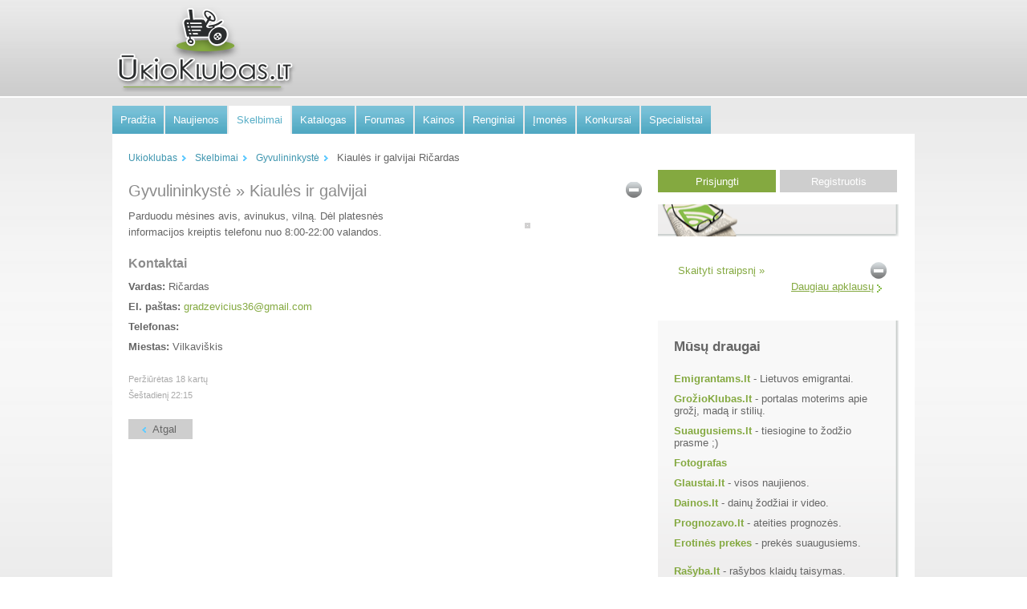

--- FILE ---
content_type: text/html; charset=utf-8
request_url: https://ukioklubas.lt/skelbimai/parduodu-mesines-avis-avinukus-vilna-del-18157.html
body_size: 4461
content:
<!DOCTYPE html>
<html xmlns:og="http://opengraphprotocol.org/schema/">
<head>
  <title>Parduodu mėsines avis, avinukus, vilną.... - Ukioklubas.lt</title>
  <meta http-equiv="content-type" content="text/html; charset=utf-8">
  <meta name="description" content="Gyvulininkystė: Kiaulės ir galvijai: Parduodu mėsines avis, avinukus, vilną. Dėl platesnės informacijos kreiptis telefonu nuo 8:00-22:00 valandos.">
  <meta property="fb:page_id" content="111251595555362">
  <link href="/pcss/main.css?rev=201107071" rel="stylesheet" type="text/css">
  <link href="/pcss/default.css?rev=201107071" rel="stylesheet" type="text/css">
  
  
  <link rel="stylesheet" type="text/css" media="screen" href="/pcss/prettyPhoto.css">
  <script type="text/javascript" src="/js/jquery-1.6.min.js"></script>
  <script type="text/javascript" src="/js/jquery.ui.js"></script>
  <script type="text/javascript" src="/js/jquery.dialog.js"></script>
  <script type="text/javascript" src="/pjs/main.js"></script>
  <script type="text/javascript" src="/pjs/jquery.prettyPhoto.js?rev=201107071"></script>
  <script type="text/javascript" src="/pmjs/Ads/Ads.js?rev=201107071"></script>
  
  <script type="text/javascript" src="/mjs/Censor/Censor.js?rev=201107071"></script>
  <script type="text/javascript" src="/mjs/UsersBase/Users.js?rev=201107071"></script>
  
  <script type="text/javascript" src="/mjs/Polls/Polls.js?rev=201107071"></script>
  <script type="text/javascript" src="/js/jquery.cycle/jquery.cycle.all.min.js?rev=201107071"></script>
  
</head>
<body>
  <div id="fb-root"></div>
  
  <div class="virsausFonas">
    <div class="pagrindinis">
      <a href="/" title="Ūkioklubas.lt" class="logo"><img src="/pimg/logo.png" alt="Ūkioklubas.lt"></a>
      <div class="reklama750x100">
        <script type="text/javascript">
        document.MAX_ct0 = unescape('INSERT_ENCODED_CLICKURL_HERE');

        var m3_u = (location.protocol=='https:'?'https://ads3.interprekyba.lt/www/delivery/ajs.php':'http://ads3.interprekyba.lt/www/delivery/ajs.php');
        var m3_r = Math.floor(Math.random()*99999999999);
        if (!document.MAX_used) document.MAX_used = ',';
        document.write ("<scr"+"ipt type='text/javascript' src='"+m3_u);
        document.write ("?zoneid=22");
        document.write ('&cb=' + m3_r);
        if (document.MAX_used != ',') document.write ("&exclude=" + document.MAX_used);
        document.write (document.charset ? '&charset='+document.charset : (document.characterSet ? '&charset='+document.characterSet : ''));
        document.write ("&loc=" + escape(window.location));
        if (document.referrer) document.write ("&referer=" + escape(document.referrer));
        if (document.context) document.write ("&context=" + escape(document.context));
        if ((typeof(document.MAX_ct0) != 'undefined') && (document.MAX_ct0.substring(0,4) == 'http')) {
        document.write ("&ct0=" + escape(document.MAX_ct0));
        }
        if (document.mmm_fo) document.write ("&mmm_fo=1");
        document.write ("'><\/scr"+"ipt>");
        </script><noscript><a href="http://ads3.interprekyba.lt/www/delivery/ck.php?n=a59620b3&cb=INSERT_RANDOM_NUMBER_HERE" target="_blank"><img src="http://ads3.interprekyba.lt/www/delivery/avw.php?zoneid=22&cb=INSERT_RANDOM_NUMBER_HERE&n=a59620b3&ct0=INSERT_ENCODED_CLICKURL_HERE" border="0" alt=""></a></noscript>
      </div>
    </div>
  </div>
  <div class="gradientasVirsus">
    <div class="gradientasApacia">
      <div class="pagrindinis">
        <div class="atitrauktiNuoVirsaus10">
          <ul class="menu">
            <li>
              <a href="/?ref=menu">Pradžia</a>
            </li>
            <li class="">
              <a href="/straipsniai/">Naujienos</a>
            </li>
            <li class="pasirinktas">
              <a href="/skelbimai/">Skelbimai</a>
            </li>
            <li class="">
              <a href="/katalogas/">Katalogas</a>
            </li>
            <li class="">
              <a href="/forumas/">Forumas</a>
            </li>
            <li class="">
              <a href="/kainos/">Kainos</a>
            </li>
            <li class="">
              <a href="/renginiai/">Renginiai</a>
            </li>
            <li class="">
              <a href="/imones/">Įmonės</a>
            </li>
            <li class="">
              <a href="/konkursai/">Konkursai</a>
            </li>
            <li class="">
              <a href="/klausk-specialisto/">Specialistai</a>
            </li>
          </ul>
          <div class="paieskosBlokas">
            
          </div>
        </div>
      </div>
      <div class="baltasTurinioBlokas pagrindinis">
        <div class="turinioBlokoKaire">
          <div class="isvalytiApacia"></div>
          <div class="kelias">
            <a href="/" class="ikonuBg">Ukioklubas</a> <a href="/skelbimai/" class="ikonuBg">Skelbimai</a> <a href="/skelbimai/gyvulininkyste/" class="ikonuBg">Gyvulininkystė</a> Kiaulės ir galvijai <span>Ričardas</span>
          </div>
          <div class="vidinisBlokas atitrauktiNuoVirsaus20">
            <h1>Gyvulininkystė » Kiaulės ir galvijai</h1>
            <div class="isvalytiApacia"></div>
            <div class="relatyviPozicija">
              <div class="lygiuotiDesine absoliutiPozicija topMinus36 left620">
                <a title="Pranešk apie netinkamą turinį." href="#18157" onclick="censor.getDialog(2,18157);return false;"><img src="/pimg/blank.gif" class="ikonos cenzurosIkona" alt=""></a>
              </div>
            </div>
            <div class="isvalytiApacia"></div>
            <div class="lygiuotiDesine nuotraukuGalerija atitrauktiNuoKaires5">
              <ul class="galerijosDideleFoto gallery clearfix">
                <li id="it_0">
                  <img src="/Uploads/Ads/images/18157_0.jpg" alt="Parduodu mėsines avis, avinukus, vilną. Dėl platesnės informacijos kreiptis...">
                </li>
              </ul>
            </div>
            <div class="lygiuotiKaire ilgis350 skelbimoTekstas">
              <p class="sriftas13">Parduodu mėsines avis, avinukus, vilną. Dėl platesnės informacijos kreiptis telefonu nuo 8:00-22:00 valandos.</p>
              <h4 class="sriftas16 atitrauktiNuoVirsaus20 atitrauktiNuoApacios10">Kontaktai</h4>
              <div class="isvalytiApacia"></div>
              <p class="atitrauktiNuoVirsaus5"><span class="boldas">Vardas:</span> Ričardas</p>
              <p class="atitrauktiNuoVirsaus5"><span class="boldas">El. paštas:</span> 
              <script type="text/javascript" language="javascript">


              <!--
              {document.write(String.fromCharCode(60,97,32,104,114,101,102,61,34,109,97,105,108,116,111,58,103,114,97,100,122,101,118,105,99,105,117,115,51,54,64,103,109,97,105,108,46,99,111,109,34,32,62,103,114,97,100,122,101,118,105,99,105,117,115,51,54,64,103,109,97,105,108,46,99,111,109,60,47,97,62))}
              //-->
              </script></p>
              <p class="atitrauktiNuoVirsaus5"><span class="boldas">Telefonas:</span> </p>
              <p class="atitrauktiNuoVirsaus5"><span class="boldas">Miestas:</span> Vilkaviškis</p>
              <div class="atitrauktiNuoVirsaus20">
                <p class="sviesusPilkasTekstas sriftas11">Peržiūrėtas 18 kartų</p>
                <p class="sviesusPilkasTekstas sriftas11">Šeštadienį 22:15</p>
              </div>
              <div class="atitrauktiNuoVirsaus20">
                <a class="nuorodaAtgal ikonuBg" href="#" onclick="history.back(-1);return false;">Atgal</a>
              </div>
            </div>
            <div class="isvalytiApacia"></div>
            <script type="text/javascript">
            $(document).ready(function(){
            $("a[rel^='prettyPhoto']").prettyPhoto({
                social_tools: false,
            });

            });
            </script>
          </div>
        </div>
        <div class="turinioBlokoDesine">
          <noscript><a href="http://ads.interprekyba.lt/www/delivery/ck.php?n=af85b4b4&cb=INSERT_RANDOM_NUMBER_HERE" target="_blank"><img src="http://ads.interprekyba.lt/www/delivery/avw.php?zoneid=27&cb=INSERT_RANDOM_NUMBER_HERE&n=af85b4b4" border="0" alt=""></a></noscript>
          <p> </p>
<span class="jungtisNuoroda">Prisjungti</span> <a href="/registracija" class="registruotisNuoroda">Registruotis</a>
          <div class="isvalytiApacia"></div>
          <div class="prisijungimoBlokas">
            
          </div>
          <div id="passwordReminder" title="Slaptažodžio priminimas" style="display:none;">
            <p>Įveskite savo el. paštą, kuriuo Jums atsiųsime slaptažodį.</p>
            
            
          </div>
          
          <div class="naujienlaiskioBlokas">
            <div class="laikrastis">
              
            </div>
          </div>
          <div class="apklausosBlokas">
            <div id="pollContainer44bPdjDv4Nza" class="poll">
              <div class="sriftas13">
                <div class="cenzuraApklausose">
                  <a title="Pranešk apie netinkamą turinį." href="#44" onclick="censor.getDialog(6,44);return false;"><img src="/pimg/blank.gif" class="ikonos cenzurosIkona" alt=""></a>
                </div>
                
              </div>
              <p><a class="readMore nuoroda" href="/straipsniai/lietuvos-zemes-ukis/ukininku-nuotaika-pagerejo-jau-kalbejome-poterelius-8614" title="Ūkininkų nuotaika pagerėjo: jau kalbėjome poterėlius">Skaityti straipsnį »</a></p>
              <div class="isvalytiApacia"></div>
            </div>
            <div class="isvalytiApacia"></div>
<a class="nuorodaDaugiau ikonuBg lygiuotiDesine" href="/apklausos/">Daugiau apklausų</a>
            <div class="isvalytiApacia"></div>
          </div>
          <div class="naujienlaiskioBlokas">
            <div class="atitrauktiNuoKrasto10">
              <p class="sriftas17 atitrauktiNuoVirsaus10 atitrauktiNuoApacios5"><b>Mūsų draugai</b></p>
              <p> <strong></strong></p>
              <p><strong><a href="http://emigrantams.lt" target="_blank" title="Emigrantai">Emigrantams.lt</a></strong> - Lietuvos emigrantai.</p>
              <p><strong><a href="http://www.grozioklubas.lt" target="_blank" title="GrožioKlubas.lt">GrožioKlubas.lt</a></strong> - portalas moterims apie grožį, madą ir stilių.</p>
              <p><strong><a href="http://www.suaugusiems.lt" target="_blank" title="Suaugusiems.lt">Suaugusiems.lt</a></strong> - tiesiogine to žodžio prasme ;)</p>
              <p><strong><a href="http://www.g-j.lt" target="_blank" title="Fotografas Giedrius Jankauskas">Fotografas</a></strong></p>
              <p><strong><a href="http://www.glaustai.lt" target="_blank" title="Glaustai.lt">Glaustai.lt</a></strong> - visos naujienos.</p>
              <p><strong><a href="http://www.dainos.lt" target="_blank" title="Dainos.lt">Dainos.lt</a></strong> - dainų žodžiai ir video.</p>
              <p><strong><a href="http://www.prognozavo.lt" target="_blank" title="Prognozavo.lt">Prognozavo.lt</a></strong> - ateities prognozės.</p>
              <p class="atitrauktiNuoApacios10"><strong><a href="http://prekes.suaugusiems.lt/sekso-prekes/" target="_blank" title="Sekso prekes">Erotinės prekes</a></strong> - prekės suaugusiems.</p>
              <p><strong><a href="http://www.rasyba.lt" target="_blank" title="Rašyba.lt">Rašyba.lt</a></strong> - rašybos klaidų taisymas.</p>
            </div>
          </div>
        </div>
      </div>
    </div>
  </div>
  <div class="footeris">
    <div class="pagrindinis">
      <div class="taipPatSkaitykite">
        Taip pat skaitykite
      </div>
      <div class="isvalytiApacia"></div>
      <ul class="footerSarasas">
        <li class="kategorija">
          <a href="/straipsniai/zemes-ukis/" class="pagrindinesKategorijosPavadinimas">Žemės ūkis</a>
          <ul class="footerSubSarasas">
            <li>
              <a href="/straipsniai/lietuvos-zemes-ukis/" class="ikonuBg">Žemės ūkio naujienos</a>
            </li>
            <li>
              <a href="/straipsniai/pasaulio-zemes-ukis/" class="ikonuBg">Pasaulio žemės ūkis</a>
            </li>
            <li>
              <a href="/straipsniai/parama-ukiui/" class="ikonuBg">Parama ūkiui</a>
            </li>
            <li>
              <a href="/straipsniai/augalininkyste/" class="ikonuBg">Augalininkystė</a>
            </li>
            <li>
              <a href="/straipsniai/gyvulininkyste/" class="ikonuBg">Gyvulininkystė</a>
            </li>
            <li>
              <a href="/straipsniai/sodininkyste/" class="ikonuBg">Sodininkystė</a>
            </li>
            <li>
              <a href="/straipsniai/technika/" class="ikonuBg">Technika</a>
            </li>
            <li>
              <a href="/straipsniai/rinka/" class="ikonuBg">Rinka</a>
            </li>
          </ul>
        </li>
        <li class="kategorija">
          <a href="/straipsniai/verslas-kaime/" class="pagrindinesKategorijosPavadinimas">Verslas kaime</a>
          <ul class="footerSubSarasas">
            <li>
              <a href="/straipsniai/netradicinis-verslas/" class="ikonuBg">Netradicinis verslas</a>
            </li>
            <li>
              <a href="/straipsniai/miskininkyste/" class="ikonuBg">Miškininkystė</a>
            </li>
            <li>
              <a href="/straipsniai/bitininkyste/" class="ikonuBg">Bitininkystė</a>
            </li>
            <li>
              <a href="/straipsniai/zuvininkyste/" class="ikonuBg">Žuvininkystė</a>
            </li>
          </ul>
        </li>
        <li class="kategorija">
          <a href="/straipsniai/ekologija/" class="pagrindinesKategorijosPavadinimas">Ekologija</a>
          <ul class="footerSubSarasas">
            <li>
              <a href="/straipsniai/ekologinis-ukis/" class="ikonuBg">Ekologinis ūkis</a>
            </li>
            <li>
              <a href="/straipsniai/parama-ekologijai/" class="ikonuBg">Parama ekologijai</a>
            </li>
          </ul>
        </li>
        <li class="kategorija">
          <a href="/straipsniai/kaimo-pletra/" class="pagrindinesKategorijosPavadinimas">Kaimo plėtra</a>
          <ul class="footerSubSarasas">
            <li>
              <a href="/straipsniai/parama-kaimui/" class="ikonuBg">Parama kaimui</a>
            </li>
            <li>
              <a href="/straipsniai/kaimo-bendruomenes/" class="ikonuBg">Kaimo bendruomenės</a>
            </li>
            <li>
              <a href="/straipsniai/vietos-veiklos-grupes/" class="ikonuBg">Vietos veiklos grupės</a>
            </li>
            <li>
              <a href="/straipsniai/kaimo-amatai/" class="ikonuBg">Kaimo amatai</a>
            </li>
          </ul>
        </li>
      </ul>
      <div class="dinaminisMenu">
        <div class="puslapiavimoBlokas">
          <a href="#" id="prev2" class="ikonuBg" onclick="return false;"></a>
          <div class="puslapiavimas"></div>
<a href="#" id="next2" class="ikonuBg" onclick="return false;"></a>
        </div>
        <div class="menuFooter">
          <a href="/straipsniai/"><img class="m1 footerMenuBg foto255x140" src="/pimg/blank.gif" alt="Naujienos"> <span class="metaPavadinimas">Naujienos</span></a> <a href="/skelbimai/"><img class="m2 footerMenuBg foto255x140" src="/pimg/blank.gif" alt="Skelbimai"> <span class="metaPavadinimas">Skelbimai</span></a> <a href="/katalogas/"><img class="m3 footerMenuBg foto255x140" src="/pimg/blank.gif" alt="Katalogas"> <span class="metaPavadinimas">Katalogas</span></a> <a href="/forumas/"><img class="m4 footerMenuBg foto255x140" src="/pimg/blank.gif" alt="Forumas"> <span class="metaPavadinimas">Forumas</span></a> <a href="/kainos/"><img class="m5 footerMenuBg foto255x140" src="/pimg/blank.gif" alt="Kainos"> <span class="metaPavadinimas">Kainos</span></a> <a href="/renginiai/"><img class="m6 footerMenuBg foto255x140" src="/pimg/blank.gif" alt="Renginiai"> <span class="metaPavadinimas">Renginiai</span></a> <a href="/imones/"><img class="m7 footerMenuBg foto255x140" src="/pimg/blank.gif" alt="Įmonės"> <span class="metaPavadinimas">Įmonės</span></a> <a href="/konkursai/"><img class="m8 footerMenuBg foto255x140" src="/pimg/blank.gif" alt="Konkursai"> <span class="metaPavadinimas">Konkursai</span></a> <a href="/klausk-specialisto/"><img class="m9 footerMenuBg foto255x140" src="/pimg/blank.gif" alt="Specialistai"> <span class="metaPavadinimas">Specialistai</span></a>
        </div>
      </div>
      <script type="text/javascript">
      <!--//<![CDATA[
      $(document).ready(function() {
      $('.menuFooter').cycle({
      timeout:       6000, // milliseconds between slide transitions (0 to disable auto advance) 
      fx: 'scrollUp', // choose your transition type, ex: fade, scrollUp, shuffle, etc...
      cleartype: 1, 
      speed: 'fast', 
      pager: '.puslapiavimas',
      next:   '#next2', 
      prev:   '#prev2' 
      });
      });
      //]]>-->
      </script>
      <div class="isvalytiApacia"></div>
      <div class="isvalytiApacia"></div>
      <div class="footerioNavigacija">
        <span class="sprendimas lygiuotiDesine atitrauktiNuoVirsaus3">Sprendimas: <a href="http://www.interprekyba.lt/svetainiu-kurimas" target="_blank">UAB Interprekyba</a></span> <span class="lygiuotiDesine sriftas11 atitrauktiNuoVirsaus3">© 2010 Ukioklubas.lt</span> 
        <ul class="footerioNavSarasas lygiuotiKaire">
          <li>
            <a href="/apie-mus">Apie mus</a>
          </li>
          <li>
            <a href="/reklama">Reklama</a>
          </li>
          <li>
            <a href="/kontaktai">Susisiekime!</a>
          </li>
          <li class="paskutinis">
            <a href="/taisykles">Naudojimosi taisyklės</a>
          </li>
        </ul>
        <div class="isvalytiApacia"></div>
      </div>
    </div>
  </div>
<script defer src="https://static.cloudflareinsights.com/beacon.min.js/vcd15cbe7772f49c399c6a5babf22c1241717689176015" integrity="sha512-ZpsOmlRQV6y907TI0dKBHq9Md29nnaEIPlkf84rnaERnq6zvWvPUqr2ft8M1aS28oN72PdrCzSjY4U6VaAw1EQ==" data-cf-beacon='{"version":"2024.11.0","token":"40131c55ef2f4429ae1773a286f93acc","r":1,"server_timing":{"name":{"cfCacheStatus":true,"cfEdge":true,"cfExtPri":true,"cfL4":true,"cfOrigin":true,"cfSpeedBrain":true},"location_startswith":null}}' crossorigin="anonymous"></script>
</body>
</html>


--- FILE ---
content_type: text/css; charset=
request_url: https://ukioklubas.lt/pcss/main.css?rev=201107071
body_size: 2351
content:
@charset "utf-8";
html, body {height:100%;}
html, body, div, span, object, iframe, h1, h2, h3, h4, h5, h6, p, blockquote, pre, a, abbr, acronym, address, big, dfn, em, font, img, q, s, samp, small, strike, strong, tt, b, u, i, center, dl, dt, dd, li, fieldset, form, label, legend, table, caption, tbody, tfoot, thead, tr, th, td {
margin: 0;  padding: 0; border: 0; outline: 0;}
body {
  background: #fff;
  font-family: "Trebuchet MS", Arial, Helvetica, sans-serif;
  font-size: 12px;
  color: #000;
  margin:0;
}
.formBlock
{
    padding:0px;
    margin:0px;
}
ul.forumas, .forumas li, .menu li{
    padding:0px;
    margin:0px;
    list-style:none;
}

h1{
    text-transform:uppercase;
    font-size:18px;
    color:#000000;
    width:100%;
    margin:0px;
    font-weight:bold;
    
}

h2{
    font-size:18px;
    color:#050505;
    margin:10px 0px 0px 10px;
}

h3{
    font-size:18px;
    color:#050505;
    margin:5px 0px 0px 10px;
}

h4{
    font-size:16px;
    color:#050505;
    margin:5px 0px 0px 10px;
}

h5{
    font-size:14px;
    color:#050505;
    margin:5px 0px 0px 10px;
}


h2 a, h3 a, h4 a, h5 a{
    color:#000000;
}

h2 a:hover, h3 a:hover, h4 a:hover, h5 a:hover{
    color:#000000;
}

table{
    padding:0px;
    margin:0px;
    border-collapse:collapse;
    border:none;
}

table td{
    vertical-align:top;
}

a{
    text-decoration:none;
}

a:hover{
  text-decoration:none;
  cursor:pointer;
}

a img{
    border:none;
}

p{
    margin:0px;
    padding:5px 10px;
    line-height:15px;
}
/** Dialog - begin*/
.ui-background
{
    position:absolute;
    top:0;
    left:0;
    height:100%;
    width:100%;
    background:#fff;
    filter:alpha(opacity=40);
    -moz-opacity: 0.4;
    opacity: 0.4;
    z-index:5;
}
.ui-dialog
{
    z-index:6;
    position:absolute;
    top:0;
    left:0;
    padding:5px;
    background:#fff;
    border:1px solid #999;
    -moz-box-shadow:0 0 15px #999;
    -webkit-box-shadow:0 0 15px #999;
    box-shadow:0 0 15px #999;
}
.ui-dialog-titlebar
{
    background:#47A2DA;
    color:#fff;
    cursor:move;
    padding:5px;
    font-size:14px;
    line-height:20px;
    margin-bottom:10px;
    font-weight:bold;
}
.ui-dialog-content
{
    background:#fff;
    min-width:250px;
    overflow-x:hidden;
    overflow-y:auto;
}
.ui-dialog-buttons
{
    margin-top:10px;
    background:#fff;
    border-top:1px solid #ddd;
    padding:5px 5px 0;
}
.ui-dialog-loading
{
    display:none;
}
.ui-dialog-loading img
{
    vertical-align:middle;
}
.ui-corner-all
{
    -moz-border-radius:5px;
    -webkit-border-radius:5px;
    border-radius:5px;
}
.ui-dialog-titlebar-close
{
    float:right;
    display:block;
    width:20px;
    height:20px;
    background:url(/pimg/dialog.plugin_close.png) no-repeat top left;
}
.ui-dialog-titlebar-close:hover
{
    background-position:bottom left !important;
}
.ui-dialog-titlebar-close span
{
    display:none;
}

.redAlert { background:#bc0000 !important; }
.redNotice { background:#fb980a !important; }

.none
{
    height:0;
    overflow:hidden;
}

/*Dialog - end*/

.isvalytiApacia {
clear:both;
}


.pagrindinis {
height:auto;
margin:0 auto;
width:1000px;
}

.vidinisBlokas{
    overflow:hidden;
    display:block;
}

.vidinisBlokas ol{
    margin-left: 30px;
}

.vidinisBlokas li{
    list-style: disc;
    padding-left: 5px;
}

.centruotiBloka{
    margin:auto;
}

.isvalytiApacia{clear:both;}

.atitrauktiNuoVirsaus2{margin-top:2px;}
.atitrauktiNuoVirsaus3{margin-top:3px;}
.atitrauktiNuoVirsaus5{margin-top:5px;}
.atitrauktiNuoVirsaus10{margin-top:10px;}
.atitrauktiNuoVirsaus15{margin-top:15px;}
.atitrauktiNuoVirsaus20{margin-top:20px;}
.atitrauktiNuoVirsaus25{margin-top:25px;}
.atitrauktiNuoVirsaus27{margin-top:27px;}
.atitrauktiNuoVirsaus30{margin-top:30px;}
.atitrauktiNuoVirsaus35{margin-top:35px;}
.atitrauktiNuoVirsaus60{margin-top:60px;}

.atitrauktiNuoApacios5{margin-bottom:5px;}
.atitrauktiNuoApacios10{margin-bottom:10px;}
.atitrauktiNuoApacios20{margin-bottom:20px;}
.atitrauktiNuoApacios25{margin-bottom:25px;}

.atitrauktiNuoKaires5{margin-left:5px;}
.atitrauktiNuoKaires10{margin-left:10px;}
.atitrauktiNuoKaires15{margin-left:15px;}
.atitrauktiNuoKaires20{margin-left:20px;}
.atitrauktiNuoKaires85{margin-left:85px;}

.atitrauktiNuoDesines5{margin-right:5px;}
.atitrauktiNuoDesines10{margin-right:10px;}
.atitrauktiNuoDesines15{margin-right:15px;}
.atitrauktiNuoDesines20{margin-right:20px;}

.atitrauktiNuoKrasto5{padding:5px;}
.atitrauktiNuoKrasto10{padding:10px;}

.lygiuotiKaire{float:left;}
.lygiuotiDesine{float:right;}


.centruotiTeksta{text-align:center;}
.lygiuotiTekstaDesine{text-align:right;}
.lygiuotiTekstaKaire{text-align:left;}
.lygiuotiTekstaAbiPuses{text-align:justify;}


.raudonasTekstas{color:#b70b0b;}
.sviesusPilkasTekstas{color:#aaaaaa;}
.ruzavasTekstas{color:#E33294;}
.juodasTekstas{color:#000000;}
.boldas{font-weight:bold;}
.neBoldas{font-weight:normal;}
.sviesiPilka{color:#dedede;}
.sriftas11{font-size:11px;}
.sriftas13{font-size:13px;}
.sriftas14{font-size:14px;}
.sriftas15{font-size:15px;}
.sriftas16{font-size:16px;}
.sriftas17{font-size:17px;}
.sriftas22{font-size:22px;}

.tarpaiTarpEiluciu22{
  line-height:22px;
}

.ilgis25{width:25px;}
.ilgis30{width:30px;}
.ilgis70{width:70px;}
.ilgis80{width:80px;}
.ilgis100{width:100px;}
.ilgis120{width:120px;}
.ilgis130{width:130px;}
.ilgis135{width:135px;}
.ilgis150{width:150px;}
.ilgis155{width:155px;}
.ilgis160{width:160px;}
.ilgis165{width:165px;}
.ilgis170{width:170px;}
.ilgis175{width:175px;}
.ilgis198{width:198px;}
.ilgis200{width:200px;}
.ilgis205{width:205px;}
.ilgis210{width:210px;}
.ilgis215{width:215px;}
.ilgis230{width:230px;}
.ilgis250{width:250px;}
.ilgis270{width:270px;}
.ilgis300{width:300px;}
.ilgis305{width:305px;}
.ilgis310{width:310px;}
.ilgis350{width:350px;}
.ilgis375{width:375px;}
.ilgis260{width:260px;}
.ilgis400{width:400px;}
.ilgis420{width:420px;}
.ilgis430{width:430px;}
.ilgis450{width:450px;}
.ilgis500{width:500px;}
.ilgis510{width:510px;}
.ilgis540{width:540px;}
.ilgis575{width:575px;}
.ilgis610{width:610px;}
.ilgis800{width:800px;}

.aukstis30{height:30px;}
.aukstis38{height:38px !important;}
.aukstis300{height:300px;}
.aukstis350{height:350px;}
.aukstis400{height:400px;}

.absoliutiPozicija{position:absolute;}
.relatyviPozicija{position:relative;}
 
.topMinus36{top:-36px;} 

.left595{left:595px;}
.left620{left:620px;}

.marginTopMinus35{
  margin-top:-35px !important;
}

.formInputB{
  display:none;
}

.materialsPrices {
    width:640px;
}

.materialsPrices td, .materialsPrices th {
    border: 1px solid #BDBDBD;
}

.materialsPrices th {
    background: url("/pimg/bg/headerBg.jpg") repeat-x 0 0 #F8F8F8;
}
.materialsPrices td {
    text-align: center;
    padding: 2px 0;
}

.highPrices th {
    padding: 5px 0;
}

.highPrices td {
    border-bottom: 1px solid #BDBDBD;
    padding: 3px 0;
}

.submenu {
    border-bottom: 1px solid #CECECE;
}

.submenu span a {
    background: none repeat scroll 0 0 #CECECE;
    color: #FFFFFF;
    display: block;
    float: left;
    font-weight: normal;
    height: 28px;
    line-height: 30px;
    text-align: center;
    width: 200px;
    margin-left: 5px;
    margin-bottom: -1px;
}

.submenu span a.active {
    background-color: #84A940;
}

.balsavimasKonkurse {
    font-weight: bolder;
}

.balsavimasKonkurse .stars {
    float: left;
    margin-top: 7px;
}

.stars
{
    list-style:none;
    padding:0;
    margin:0;
    background:url(/pimg/starsSprite.gif) left -32px;
    height:16px;
    width:80px;
    position:relative;
    overflow:hidden;
}
.stars .activeBar
{
    background:url(/pimg/starsSprite.gif) left -16px;
    height:16px;
    line-height:12px;
}
.stars .activeBarVoted
{
    background:url(/pimg/starsSprite.gif) left top;
    height:16px;
}
.stars li
{
    padding:0;
    margin:0;
    position:absolute;
    top:0;
    height:16px;
    line-height:12px;
}
.stars li a
{
    display:block;
    height:16px;
    line-height:12px;
}
.stars li a:hover
{
    background:url(/pimg/starsSprite.gif) left top;
}
.stars li.star5 a { width:80px; line-height:12px;}
.stars li.star4 a { width:64px; line-height:12px;}
.stars li.star3 a { width:48px; line-height:12px;}
.stars li.star2 a { width:32px; line-height:12px;}
.stars li.star1 a { width:16px; line-height:12px;}

.funkcijuBlokas span {
    line-height: 30px;
}

.kiekBalsavo {
    padding-left: 5px;
}

#answerQuestionBlock .formBlock dt {
    float: none;
    
}

#answerQuestionBlock .formBlock dd {
    width: 600px;
}

.catalogMenu {
    width: 160px;
}

.catalogMenu ul {
    padding: 0;
    list-style-type: none;
}
.catalogMenu ul li {
    background-color: #84A940;
    line-height: 30px;
    border-top: 1px solid #fff;   
}

.catalogMenu ul li.open, .catalogMenu ul li:hover {
    background-color: #6C8F2D;
}

.catalogMenu ul li.open a.open {
    background-position: left -503px;
}

.catalogMenu ul li ul {
    display: none;
}

.catalogMenu ul li.open ul {
    display: block;
}

.catalogMenu ul li li {
    background-color: #BAB9B9;

}

.catalogMenu ul li li ul {
    display: none !important;
}

.catalogMenu ul li li.open, .catalogMenu ul li li:hover
{
    background-color: #BAB9B9;
}

.catalogMenu ul li li.open ul {
    display: block !important;
}

.catalogMenu ul li li div{
    padding-left: 13px;
}

.catalogMenu ul li li li {
    background-color: #CECECE;
}

.catalogMenu ul li li li.open, .catalogMenu ul li li li:hover
{
    background-color: #CECECE;
}

.catalogMenu ul li li li div{
    padding-left: 26px;
}



.catalogMenu ul a {
    color: #fff;
    display: block;
    background-image: url("/pimg/sprites/iconSprite.png");
    background-position: left -467px;
    background-repeat: no-repeat;
    padding-left: 20px;
    text-decoration: none;
}

--- FILE ---
content_type: text/css; charset=
request_url: https://ukioklubas.lt/pcss/default.css?rev=201107071
body_size: 10868
content:
@charset "utf-8";


.noDisplay{
    display:none;
}

/*ukio klubo stiliai*/

.mygtukuBg{
  background-image:url(/pimg/sprites/btnBg.png);
}

.ikonuBg, .ikonos{
  background-image:url(/pimg/sprites/iconSprite.png);
}

.fonuBg{
  background-image:url(/pimg/sprites/bigBgSprite.png);
}

.forumoKatBg{
  background-image:url(/pimg/sprites/forumBg.jpg);
  background-repeat:no-repeat;
}

.footerMenuBg{
  background-image:url(/pimg/sprites/footerMenu.png);
  background-repeat:no-repeat;

}

body{
    background:#ffffff;
    margin:0;
    padding:0;
    font-family: Arial, Verdana, sans-serif;
    font-size:13px;
    color:#666666;
    outline-color:-moz-use-text-color;
    outline-style:none;
    outline-width:0;
}

a, a:hover, a:visited{
  color:#84a940;
  text-decoration:none;
}

a:hover{
  text-decoration:underline;
}


.pagrindinis{
  width:1000px;
  margin:auto;
  display:block;
  overflow:hidden;
  height:auto;
}


.virsausFonas{
  background:url(/pimg/bg/headerBg.jpg) top left repeat-x;
  height:120px;
  width:100%;
  display:block;
  border-bottom:2px solid #ffffff;
  margin:0px;
  padding:0px;
}


.logo{
  display:block;
  width:230px;
  height:110px;
  margin-top:6px;
  float:left;
}

.reklama750x100{
  display:block;
  height:100px;
  width:750px;
  float:right;
  margin-top:10px;
}

.gradientasVirsus{
  display:block;
  width:100%;
  background:url(/pimg/bg/gradientTop.png) top left repeat-x;
  overflow:hidden;
}

.gradientasApacia{
  display:block;
  width:100%;
  background:url(/pimg/bg/gradientBottom.png) bottom left repeat-x;
  overflow:hidden;
  border-bottom:2px solid #ffffff;
}

ul.menu{
  display:block;
  overflow:hidden;
  margin:0px;
  padding:0px;
  float:left;
  width:755px;
}


ul.menu li{
  float:left;
  margin:0px 2px 0px 0px;
  background:url(/pimg/bg/menuBg.jpg) top left repeat-x;
  padding:10px 10px;
}

ul.menu li.pasirinktas, ul.menu li:hover{
  background:#ffffff;
}

ul.menu li a{
  color:#ffffff;
}

ul.menu li:hover a, ul.menu li.pasirinktas a, ul.menu li a:hover{
  color:#58aec7;
  text-decoration:none;
}


.paieskosBlokas{
  float:right;
  display:block;
  overflow:hidden;
  width:245px;
  margin-top:2px;
}

input[type="text"].paieskosLaukas, input[type="text"]:hover.paieskosLaukas{
  float:left;
  -webkit-border-radius: 5px 0px 0px 5px;
  -moz-border-radius:  5px 0px 0px 5px;
  border-radius:  5px 0px 0px 5px;
  -khtml-border-radius:  5px 0px 0px 5px;
  border:2px solid #78c0d6;
  height:18px;
  padding:4px 5px;
}

input[type="submit"].paieskosMygtukas, input[type="submit"]:hover.paieskosMygtukas{
  display:block;
  float:left;
  background-position:0px 0px;
  background-repeat:no-repeat;
  border:none;
  background-color:transparent;
  height:30px;
  width:35px;
  position:relative;
  margin-left:-3px;
}

.baltasTurinioBlokas{
  background:#ffffff;
  padding:20px;
  width:960px;
  height:auto;
  margin-bottom:30px;
  display:block;
  overflow:hidden;
}

.turinioBlokoDesine{
  width:300px;
  height:auto;
  float:right;
  margin-left:20px;
}

.turinioBlokoKaire{
  float:left;
  height:auto;
  width:640px;
}

.vidinisBlokas{
  display:block;
  overflow:hidden;
}


.vidinisBlokas h1, .vidinisBlokas h2{
  font-size:20px;
  font-weight:normal;
  color:#8c8c8c;
  text-transform:none;
  margin:0px;
  padding-bottom:10px;  
  display:block;
  overflow:hidden;
}

.vidinisBlokas h1 a, .vidinisBlokas h1 a:hover, .vidinisBlokas h2 a, .vidinisBlokas h2 a:hover{
  color:#8c8c8c;
  text-decoration:none;
}

.naujienosTituliniame{
  position:relative;
}

.naujienuSarasas{
  width:260px;
  height:270px;
  display:block;
  overflow:hidden;
  float:left;
  position:absolute;
  z-index:2;
}

div.naujiena{
  display:block;
  overflow:hidden;
  background:url(/pimg/bg/newsBg.png) top left no-repeat;
  width:215px;
  height:60px;
  padding:15px 30px 15px 15px;
}

div:hover.naujiena{
  background:url(/pimg/bg/newsBgHover.png) top left no-repeat;
}

div.pazymetaNaujiena{
  background:url(/pimg/bg/newsBgHover.png) top left no-repeat;
}



.foto80x60{
  display:block;
  overflow:hidden;
  height:66px;
  width:86px;
  margin-right:10px;
}

.foto80x60 a{
  width:80px;
  display:block;
  border:3px solid #d1d1d1;
  height: 60px;
  overflow: hidden;
}

.foto80x60 a img{
  width:80px;
  height:65px;
  
}

.mazasNaujienosPavadinimas{
  font-size:12px;
  line-height:16px;
  color:#666666;
  font-weight:normal;
  margin:0px;
  padding:0px;
}

.mazasNaujienosPavadinimas a, .mazasNaujienosPavadinimas a:hover{
  color:#666666;
  text-decoration:none;
}

.mazaNaujienosSantrauka{
  display:none;
}

.mazosNaujienosData{
  font-size:11px;
  font-weight:normal;
  color:#aaaaaa;
  margin:10px 0px 0px 0px;
  padding:0px;
}

.dideleFotoMazamSarase{
  display:none;
}

#bigNews{
  display:block;
  float:right;
  width:400px;
  height:270px;
  position:relative;
  z-index:1;
  left:0px;
  top:0px;
  overflow:hidden;
}

.zaliasNaujienosBlokas{
  position:relative;
  width:360px;
  height:70px;
  top:-90px;
  background:#84a940;
  padding:10px 20px;
  color:#ffffff;
}

.zaliasNaujienosBlokas a{
  color:#ffffff;
}

#mainhref{
  display:block;
  height:270px;
  width:400px;
}

#mainhref img{
  width:400px;
}

.zaliasNaujienosBlokas a.pavadinimas, .zaliasNaujienosBlokas a:hover.pavadinimas{
  font-size:16px;
  line-height:16px;
  display:block;
  margin:0px;
  padding:0px 0px 8px 0px;
  text-decoration:none;
  font-weight:600;
}

.zaliasNaujienosBlokas a.subPavadinimas, .zaliasNaujienosBlokas a:hover.subPavadinimas{
  text-decoration:none;
  line-height:14px;
  display:block;
  text-align:justify;
}

.nuorodaDaugiau{
  margin-top:15px;
  margin-bottom:20px;
  display:block;
  overflow:hidden;
  background-repeat:no-repeat;
  background-position:right 2px;
  padding:0px 16px 0px 0px;
  text-decoration:underline !important;
}

a.ikelkSkelbimaMygtukas{
  background-position:0px -32px;
  background-repeat:repeat-x;
  line-height:23px !important;
  font-size:12px !important;
  color:#ffffff !important;
  font-weight:normal !important;
  padding:0px 15px 0px 15px; 
  border:1px solid #20b0df;
  -khtml-border-radius:5px;
  -webkit-border-radius:5px;
  -moz-border-radius:5px;
  border-radius:5px;
}

a:hover.ikelkSkelbimaMygtukas{
  background-position:0px -58px;
  text-decoration:none;
}

.neraIrasu{
  display:block;
  float:none;
  clear:both;
  font-style:italic;
  color:#aaaaaa;
  text-align:center;
  padding:20px;
}

.skelbimaiTituliniame{
  display:block;
  overflow:hidden;
  margin-top:10px;
}

.skelbimaiTituliniame li{
  display:block;
  overflow:hidden;
  width:630px;
  height:66px;
  margin:0px;
  padding:5px;
  background:#e9efdd;
}

.skelbimaiTituliniame li a, .skelbimaiTituliniame li a:hover{
  text-decoration:none;
  color:#666666;
}

.skelbimaiTituliniame li.lyginis{
  background:#ffffff;
}

.foto60x60{
  display:block;
  height:60px;
  width:60px;
  overflow:hidden;
  border:3px solid #ffffff;
}

.foto60x60 img{
  width:60px;
  height:60px;
}

.lyginis .foto60x60{
  border:3px solid #d2d1d1;
}

.skelbimoAprasymas{
  padding-top:25px;
  height:38px;
  display:block;
  width:350px;
  float:left;
  color:#666666;
}

.skelbimoMiestas{
  padding-top:25px;
  height:38px;
  display:block;
  width:90px;
  float:left;
  color:#666666;
}

.skelbimoData{
  padding-top:25px;
  height:38px;
  display:block;
  width:84px;
  float:left;
  color:#666666;
}

.diskusijuSarasas{
  display:block;
  overflow:hidden;
  margin-top:10px;
}

.diskusija{
  display:block;
  float:left;
  margin:0px;
  background-position:0px 0px;
  background-repeat:no-repeat;
  height:160px;
  width:186px;
  padding:10px 20px 10px 10px
}

.paskutineDiskusija{
  display:block;
  float:left;
  margin:0px;
  background-position:0px 0px;
  background-repeat:no-repeat;
  height:160px;
  width:177px;
  padding:10px 20px 10px 10px
}

.diskusija .foto60x60, .paskutineDiskusija .foto60x60{
  border-color:#d2d1d1;
}

.kategorija39{background-position:0px 0px;}
.kategorija33{background-position:0px -60px;}
.kategorija9{background-position:0px -120px;}
.kategorija23{background-position:0px -180px;}
.kategorija40{background-position:0px -240px;}
.kategorija41{background-position:0px -300px;}
.kategorija42{background-position:0px -360px;}
.kategorija5{background-position:0px -420px;}
.kategorija14{background-position:0px -480px;}
.kategorija44{background-position:0px -540px;}
.kategorija1{background-position:0px -600px;}
.kategorija3{background-position:0px -660px;}
.kategorija10{background-position:0px -720px;}
.kategorija43{background-position:0px -780px;}
.kategorija45{background-position:0px -840px;}
.kategorija63{background-position:0px -900px;}
.kategorija47{background-position:0px -960px;}
.kategorija48{background-position:0px -1020px;}
.kategorija8{background-position:0px -1080px;}
.kategorija7{background-position:0px -1140px;}
.kategorija49{background-position:0px -1200px;}
.kategorija50{background-position:0px -1260px;}
.kategorija19{background-position:0px -1320px;}
.kategorija51{background-position:0px -1380px;}
.kategorija52{background-position:0px -1440px;}
.kategorija53{background-position:0px -1500px;}
.kategorija54{background-position:0px -1560px;}
.kategorija55{background-position:0px -1620px;}
.kategorija29{background-position:0px -1680px;}
.kategorija11{background-position:0px -1740px;}
.kategorija13{background-position:0px -1800px;}
.kategorija2{background-position:0px -1860px;}
.kategorija56{background-position:0px -1920px;}
.kategorija6{background-position:0px -1980px;}
.kategorija57{background-position:0px -2040px;}
.kategorija58{background-position:0px -2100px;}
.kategorija59{background-position:0px -2160px;}
.kategorija60{background-position:0px -2220px;}
.kategorija61{background-position:0px -2280px;}
.kategorija62{background-position:0px -2340px;}

.forumoKategorijosPavadinimas{
  font-weight:normal;
  font-size:12px;
  line-height:14px;
  margin:0px;
  padding:0px 0px 5px 0px;
}

.forumoKategorijosPavadinimas a, .forumoKategorijosPavadinimas a:hover{
  color:#a1a1a1;
}

.forumoTemosPavadinimas{
  font-weight:bold;
  font-size:13px;
  line-height:16px;
  margin:0px;
  padding:0px;
}

.forumoTemosPavadinimas a, .forumoTemosPavadinimas a:hover{
  color:#3c94ae;
}

.paskutinisForumoPranesimas{
  font-size:12px;
  line-height:16px;
  margin:10px 0px 10px 0px;
  padding:0px;
  display:block;
  float:none;
  overflow:hidden;
  height:45px;
}

.paskutinisForumoPranesimas a, .paskutinisForumoPranesimas a:hover{
  color:#666666;
  text-decoration:none;
}

.pranesimaiTit{
  color:#a1a1a1;
  font-size:11px;
  padding:0px;
  margin:0px;
}


.skelbimuTipai{
  display:block;
  overflow:hidden;
  margin:0px;
  padding:0px;
}

.skelbimuTipai h2{
  background-position:0px -397px;
  width:208px;
  height:34px;
  display:block;
  overflow:hidden;
  float:left;
  padding:0px;
  margin:5px 5px 0px 0px;
  font-size:12px;
}

.skelbimuTipai h2 a{
  background-position:4px -41px;
  background-repeat:no-repeat;
  line-height:30px;
  padding:0px 5px 0px 25px;
  color:#666666;
  display:block;
}

.skelbimuTipai h2 a:hover{
  text-decoration:underline !important;
  color:#666666;
}

.pasirinktosKategorijosStulpelis{
  display:block;
  float:left;
  width:213px;
  min-height:145px;
}


.subkategorijuSarasas{
  display:block;
  overflow:hidden;
  margin:0px;
  padding:0px;
}


.subkategorijuSarasas h3{
  display:block;
  font-size:12px;
  color:#666666;
  display:block;
  float:none;
  margin:0px;
  padding:0px;
  font-weight:normal;
}

.subkategorijuSarasas h3 a, .subkategorijuSarasas h3 a:hover{
  background-position:4px -45px;
  background-repeat:no-repeat;
  line-height:21px;
  padding:0px 5px 0px 25px;
  display:block;
  color:#84A940;
}

.pagination{
  display:block;
  overflow:hidden;
  height:40px;
  margin:20px 0px 10px 0px;
  text-align:center;
}

.pagination a{
  color:#ffffff;
  font-weight:bold;
  font-size:12px;
  text-decoration:none;
  background:#cecece;
  padding:5px 10px;
  margin-right:3px;
  line-height:40px;
}

.pagination a:hover{
  background:#a3a3a3;
}

.pagination a.passive{
  color:#ffffff;
  font-weight:normal;
  text-decoration:none;
  background:#E9E9E9;
  cursor:default;
}

.skelbimuTipai h2 a.aktyvus, .subkategorijuSarasas h3 a.aktyvus{
  text-decoration:underline;
  font-weight:bold;
}

.kelias a, .kelias a:hover{
  background-position:right -49px;
  background-repeat:no-repeat;
  color:#3C94AE;
  font-size:12px;
  line-height:20px;
  margin:0 0 0 0;
  padding:0 18px 0 0;
}

a .cenzurosIkona{
  height:23px;
  width:20px;
  background-position:0px -125px;
  display:block;
}

a:hover .cenzurosIkona{
  background-position:0px -102px;
}

.nuotraukuGalerija{
  display:block;
  width:285px;
  height:auto;
  overflow:hidden;
  text-align:center;
}

.galerijosDideleFoto img{
  max-width:279px;
  max-height:279px;
  border:3px solid #d2d1d1;
}

.galerijosMazosFoto {
height:270px;
overflow:hidden;
padding:5px;
}

.galerijosDideleFoto li{
text-align:center;
}

.galerijosDideleFoto li a{
text-align:center;
display:block;
}

.galerijosMazosFoto a {
float:left;
height:70px;
margin:5px 7px;
overflow:hidden;
width:70px;
border:3px solid #d2d1d1;
}

.galerijosMazosFoto a img {
min-height:80px;
min-width:80px;
opacity:0.5;
filter:alpha(opacity=50);
overflow:hidden;
}

.galerijosMazosFoto a:hover img {
opacity:1;
filter:alpha(opacity=100);
} 

.skelbimoTekstas p{
  padding:0px;
  margin-left:0px;
  line-height:20px;
}

.skelbimoTekstas h4, .naujasSkelbimas h3{
  margin:20px 0px 10px 0px;
  padding:0px;
  text-transform:none;
  color:#8C8C8C;
  font-weight:bold;
  
}

a.nuorodaAtgal{
  line-height:25px;
  background-color:#cecece;
  padding:5px 20px 5px 30px;
  background-position:10px -219px;
  background-repeat:no-repeat;
  color:#666666;
  text-decoration:none;
}

a:hover.nuorodaAtgal{
  background-color:#a3a3a3;
  color:#eeeeee;
}

.pagination .rodykleIKaire{
background-position:-7px -222px;
background-repeat:no-repeat;
height:15px;
margin-right:7px;
width:5px;
}

.pagination .rodykleIDesine{
background-position:-8px -46px;
background-repeat:no-repeat;
height:15px;
margin-left:7px;
width:5px;
}

.naujasSkelbimas p{
  padding:0px;
  line-height:22px;
}

.formBlock li{
  display:block;
  overflow:hidden;
  padding:0px 0px 10px 0px;
  margin:0px;
}

.formBlock dt{
  display:block;
  overflow:hidden;
  float:left;
  width:200px;
}

.formBlock dt.blockLinks{
  height:28px;
}

.formBlock dd{
  display:block;
  overflow:hidden;
  float:left;
  width:400px;
}

input[type=text]{
  border:1px solid #bdbdbd;
  -webkit-border-radius: 5px;
  -moz-border-radius:  5px;
  border-radius:  5px;
  -khtml-border-radius:  5px;
  padding:3px;
}


.formBlock dd input[type=text], .formBlock dd input[type=password]{
  border:1px solid #bdbdbd;
  -webkit-border-radius: 5px;
  -moz-border-radius:  5px;
  border-radius:  5px;
  -khtml-border-radius:  5px;
  padding:3px;
  width:200px;
}

input[type=submit], input[type=button], button{
  background-image:url(/pimg/sprites/btnBg.png);
  background-position:0px -32px;
  background-repeat:repeat-x;
  height:25px;
  font-size:12px;
  color:#ffffff;
  font-weight:bold;
  padding:0px 15px 0px 15px; 
  border:1px solid #20b0df;
  -khtml-border-radius:5px;
  -webkit-border-radius:5px;
  -moz-border-radius:5px;
  border-radius:5px;
  cursor:pointer;
  font-weight:normal;
}

input[type=submit]:hover, input[type=button]:hover, button:hover{
  background-position:0px -58px;
}


.formBlock dd input[type=submit], .formBlock dd input[type=button], .formBlock dd button{
  background-image:url(/pimg/sprites/btnBg.png);
  background-position:0px -32px;
  background-repeat:repeat-x;
  height:25px;
  font-size:12px;
  color:#ffffff;
  font-weight:bold;
  padding:0px 15px 0px 15px; 
  border:1px solid #20b0df;
  -khtml-border-radius:5px;
  -webkit-border-radius:5px;
  -moz-border-radius:5px;
  border-radius:5px;
  cursor:pointer; 
  font-weight:normal;
}

.formBlock dd input[type=submit]:hover, .formBlock dd input[type=button]:hover, .formBlock dd button:hover{
  background-position:0px -58px;
}


.formBlock dd textarea{
  border:1px solid #bdbdbd;
  -webkit-border-radius: 5px;
  -moz-border-radius:  5px;
  border-radius:  5px;
  -khtml-border-radius:  5px;
  padding:3px;
  width:350px;
  height:100px;
}

.formBlock dd select{
  width:180px;
}

.pliusas{
  height:20px;
  width:20px;
  background-position:-2px -344px;
}

.mygtukoKaire, .mygtukoDesine{
  display:none;
}

.feedsBlock h3 {
    background:#e9efdd;
    margin:0px 10px 10px 0px;
    font-size:12px;
    padding:10px;
    font-weight:normal;
}

.feedsBlock h3 a {
    background-position:-7px -49px;
    background-repeat:no-repeat;
    color: #85BC48;
    display:block;
    padding:0px 5px 0px 14px;
}

.supirkimoKategorijos{
display:block;
overflow:hidden;
margin:0px;
padding:0px;
}

.supirkimoKategorijos h3{
display:block;
float:left;
width:186px;
background:#e9efdd;
margin:0px 10px 10px 0px;
overflow:hidden;
font-size:12px;
padding:10px;
font-weight:normal;
}

.supirkimoKategorijos h3.paskutine{
margin:0px 0px 10px 0px;
}


.supirkimoKategorijos h3 a {
background-position:-7px -48px;
background-repeat:no-repeat;
color:#666666;
display:block;
padding:0px 5px 0px 14px;
}

.renginiuSarasasTitulinis{
width:420px;
display:block;
overflow:hidden;
margin:0px;
padding:0px;
float:left;
}

.renginiuPaieska{
	background-position:0px -179px;
	background-repeat:no-repeat;
	display:block;
	float:right;
	height:192px;
	overflow:hidden;
	padding:13px;
	width:181px;
}

.renginiuPaieska label{
	display:block;
	float:left;
	width:50px;
	padding-top:5px;
}

.renginiuPaieska input[type=text]{
	width:120px;
}

.renginiuPaieska select{
	width:180px;
}

.renginysTituliniame{
	padding:10px;
	background:#e9efdd;
	height:52px;
	display:block;
	overflow:hidden;
	width:400px;
}

.renginysKasAntras{
	padding:10px;
	background:#ffffff;
	height:52px;
	display:block;
	overflow:hidden;
	width:400px;
}

.renginioIkona{
	background-position:-7px -48px;
	background-repeat:no-repeat;
	color:#666666;
	display:block;
	padding:0 5px 0 14px;
}

#ui-datepicker-div{
	font-size:12px;
	display:none;
}

.renginioDataTit{
color:#a1a1a1;
font-size:12px;
padding:5px 0px 0px 14px;
}

.imoniuKatalogasTitulinis{
display:block;
overflow:hidden;
margin:0px;
padding:0px;
}

.imoneTitulinis{
	display:block;
	overflow:hidden;
	height:90px;
	padding:10px;
	background:#e9efdd;
}

.imoneTitulinisKasAntra{
	display:block;
	overflow:hidden;
	height:90px;
	padding:10px;
	background:#ffffff;
}

.foto110x85{
  display:block;
  height:85px;
  width:110px;
  overflow:hidden;
  border:3px solid #ffffff;
}

.foto110x85 img{
  width:110px;
  height:85px;
}

.lyginis .foto110x85{
  border:3px solid #d2d1d1;
}

.imoniuKatalogasTitulinis h4{
font-size:18px;
font-weight:normal;
margin:0px 0px 10px 0px;
padding:0px;
color:#85bc48;
}

.imoniuKatalogasTitulinis h4 a{
color:#85bc48;
}

.imonesAdresas{
padding:0px;
display:block;
overflow:hidden;
margin:0px 0px 5px 0px;
}

.imonesAprasymas{
padding:0px;
display:block;
overflow:hidden;
margin:0px 0px 5px 0px;
line-height:18px;
color:#a1a1a1;
}

.imoniuKategorijos{
	display:block;
	overflow:hidden;
	margin:20px 0px 0px 0px;
	padding:0px;
}

.imoniuKategorijos h3{
	background-position:0 -397px;
	display:block;
	float:left;
	font-size:12px;
	height:34px;
	margin:5px 8px 0 0;
	overflow:hidden;
	padding:0;
	width:208px;
	font-weight:normal;
}

.imoniuKategorijos h3.paskutine{
	margin:5px 0px 0 0;
}

.imoniuKategorijos h3 a{
	background-position:4px -41px;
	background-repeat:no-repeat;
	color:#666666;
	display:block;
	line-height:30px;
	padding:0 5px 0 25px;
}

.footeris{
	display:block;
	overflow:hidden;
	width:100%;
	background:url(/pimg/bg/footerBg.jpg) top left repeat-x #e9e9e9;
}

.taipPatSkaitykite{
	background:transparent url(/pimg/bg/menuBg.jpg) repeat-x scroll left top;
	font-size:18px;
	color:#ffffff;
	margin:20px 0px 20px 0px;
	padding:10px;
	display:block;
}

.footerSarasas{
	display:block;
	overflow:hidden;
	margin:0px 0px 20px 0px;
	padding:0px;
	float:left;
	width:640px;
}

.footerSarasas .kategorija{
	display:block;
	overflow:hidden;
	width:160px;
	float:left;
}

a.pagrindinesKategorijosPavadinimas, a:hover.pagrindinesKategorijosPavadinimas{
	display:block;
	padding:0px 0px 5px 14px;
	font-size:18px;
	color:#2899bb;
}

.footerSubSarasas a{
	background-position:-4px -46px;
	background-repeat:no-repeat;
	color:#666666;
	display:block;
	line-height:20px;
	padding:0 5px 0 16px;
}

.dinaminisMenu{
	width:320px;
	float:right;
	position:relative;
}

.dinaminisMenu .puslapiavimoBlokas{
	display:block;
	float:left;
	overflow:hidden;
	padding:0px;
	margin:0px 20px 0px 0px;
	width:25px;
}

.puslapiavimas{
	display:block;
	overflow:hidden;
	height:155px;
}

.puslapiavimas a{
	display:block;
	overflow:hidden;
	height:20px;
	width:20px;
	background:#ffffff;
	color:#6bb9d0;
	margin:5px 2px 5px 2px;
	line-height:20px;
	font-weight:bold;
	text-align:center; 
}

.puslapiavimas a.activeSlide{
	background:#84a940;
	color:#ffffff;
}

#prev2{
background-position:center -404px;
width:25px;
height:10px;
display:block;
overflow:hidden;
background-repeat:no-repeat;
margin-bottom:5px;
}

#next2{
background-position:center -444px;
width:25px;
height:10px;
display:block;
overflow:hidden;
background-repeat:no-repeat;
margin-top:5px;
}

.menuFooter{
	display:block;
	float:right;
	margin:10px 0px 0px 0px;
	padding:0px;
	width:270px !important;
}

.foto255x140{
	display:block;
	width:255px;
	height:140px;
	border:3px solid #ffffff;
}

.metaPavadinimas{
	display:block;
	margin-top:3px;
	overflow:hidden;
	font-size:16px;
	text-align:center;
	color:#2899bb;
}

.m1{background-position:0px 0px;}
.m2{background-position:0px -138px;}
.m3{background-position:0px -277px;}
.m4{background-position:0px -416px;}
.m5{background-position:0px -555px;}
.m6{background-position:0px -693px;}
.m7{background-position:0px -833px;}
.m8{background-position:0px -972px;}

.footerioNavigacija{
	margin-top:10px;
	padding:20px 10px 20px 10px;
	display:block;
	overflow:hidden;
	border-top:1px solid #ffffff;
}

.footerioNavSarasas{
	display:block;
	overflow:hidden;
	margin:0px;
	padding:0px;
}

.footerioNavSarasas li{
	float:left;
	border-right:1px solid #666666;
	margin:0px 10px 0px 0px;
}

.footerioNavSarasas li.paskutinis{
	border-right:0px solid #666666;
}

.footerioNavSarasas li a{
	padding:0px 10px 0px 0px;
	color:#2899bb;
}

.prisijungimoBlokas{
background:url(/pimg/bg/rightSideBg.png) -4px bottom no-repeat #f8f8f8;
display:block;
overflow:hidden;
margin-top:5px;
}

.jungtisNuoroda{
	display:block;
	float:left;
	width:147px;
	height:28px;
	background:#84a940;
	color:#ffffff;
	font-weight:normal;
	text-align:center;
	line-height:30px;
}

a.registruotisNuoroda, a:hover.registruotisNuoroda{
	display:block;
	float:right;
	width:146px;
	height:28px;
	background:#cecece;
	color:#ffffff;
	font-weight:normal;
	text-align:center;
	line-height:30px;
	margin-right:2px;
}

.loginIkona{
	background:url(/pimg/ico/spyna.png) 5px bottom no-repeat;
	padding:15px;
	display:block;
	overflow:hidden;
}

.prisijungimoBlokas .formBlock dt {
font-weight:normal !important;
width:85px;
color:#a1a1a1;
padding-top:3px;
}

.prisijungimoBlokas .formBlock dt span.boldas{
font-weight:normal !important;
}

.prisijungimoBlokas .formBlock dd {
width:185px;
}

.prisijungimoBlokas .formBlock dd input[type=text], .prisijungimoBlokas .formBlock dd input[type=password]{
width:175px;
}

.prisijungimoBlokas .formBlock li {
padding:0px 0px 5px;
}

.rememberMe, .remindPassword{
display:block;
overflow:hidden;
padding-left:85px;
}

.errorOut{
    padding:5px 5px 5px 25px !important;
    color:#b70b0b;
    line-height:18px;
    border:1px solid #b70b0b;
    background:url(/pimg/ico/error.gif) 5px center no-repeat #fae0e0;
    margin-bottom:5px;
}


.done{
    padding-left:20px;
    color:#156122;
    line-height:18px;
    border:1px solid #07901f;
    background:url(/pimg/ico/done.gif) 5px center no-repeat #e7f9ea;
    padding:5px 5px 5px 25px !important;
    margin-bottom:5px;
}

.specialistuBlokas{
	display:block;
	overflow:hidden;
	height:200px;
	padding:15px 10px;
}

.specialistas{
font-weight:normal;
color:#84a940;
font-size:18px;
margin:10px 0px 0px 0px;
}

.specialistas a, .specialistas a:hover{
color:#84a940;
}

.patarimuSkaicius, .patarimuSkaicius a, .patarimuSkaicius a:hover{
color:#a1a1a1;
}

a.trumpasSpecAprasymas, a:hover.trumpasSpecAprasymas{
color:#666666;
text-decoration:none;
}

.specAprasymoBlokas{
	display:block;
	overflow:hidden;
	width:145px;
}

button.klauskMygtukas{
padding-left:10px;
padding-right:10px;
}

.nav{
display:block;
overflow:hidden;
margin:5px 0px 10px 0px;
padding:0px;
}

a#prev{
display:block;
float:left;
padding:5px 17px 5px 5px;
color:#ffffff;
background-color:#cecece;
background-position:right -44px;
background-repeat:no-repeat;
font-size:12px;
width:40px;
text-align:center;
}

a#next{
display:block;
float:left;
padding:5px 5px 5px 17px;
color:#ffffff;
background-color:#cecece;
background-position:left -219px;
background-repeat:no-repeat;
margin-right:5px;
font-size:12px;
width:40px;
text-align:center;
}

a:hover#prev, a:hover#next{
background-color:#bab9b9;
text-decoration:none;
}

.nav .nuorodaDaugiau{
margin-top:5px;
margin-bottom:0px;
}

.naujienlaiskioBlokas{
background:#F8F8F8 url(/pimg/bg/rightSideBg.png) no-repeat scroll -4px bottom;
display:block;
margin-top:10px;
overflow:hidden;
}

.laikrastis{
background:url(/pimg/ico/laikrastis.png) no-repeat 4px center;
display:block;
overflow:hidden;
padding:20px 15px 20px 100px;
}

.mazoBlokelioPavadinimas{
font-size:14px;
font-weight:bold;
padding:0px;
margin:0px 0px 10px 0px;
}

.naujienlaiskioBlokas .error{
    padding:5px 5px 5px 25px !important;
    color:#b70b0b;
    line-height:18px;
    border:1px solid #b70b0b;
    background:url(/pimg/ico/error.gif) 5px center no-repeat #fae0e0;
    margin-bottom:5px;
}

.apklausosBlokas{
display:block;
overflow:hidden;
margin:15px 0px 20px 0px;
padding:15px;
}


.apklausosPavadinimas{
font-size:14px;
color:#666666;
padding:0px;
margin:0px 0px 15px 0px;
}

.poll .sriftas13{
	font-size:12px;
}

.poll{
	position:relative;
}

.cenzuraApklausose{
	display:block;
	float:right;
	width:20px;
	position:absolute;
	top:0px;
	right:0px;
}

a .cenzurosIkona {
    background-position: 0 -125px;
    display: block;
    height: 23px;
    width: 20px;
}

.ikonuBg, .ikonos {
    background-image: url(/pimg/sprites/iconSprite.png);
}

.apklausosAtsakymas{
display:block;
overflow:hidden;
margin:0px 0px 10px 0px;
padding:0px;
}

.apklausosAtsakymas input[type=radio]{
padding:0px;
margin:2px 5px 0px 0px;
}

.apklausosAtsakymas label{
padding:0px;
margin:0px;
width:245px;
}

.poll .smallButton{
margin-left:17px;
margin-top:5px;
}

.apklausosBlokas .nuorodaDaugiau{
margin-top:0px;
margin-bottom:0px;
}

.empty{
background:#cecece;
float:left;
display:block;
height:17px;
margin-right:5px;
}

.stripe{
float:left;
display:block;
height:17px;
background:url(/pimg/sprites/btnBg.png) 0px -83px repeat-x;
}

.poll .atsakymas{
display:block;
float:none;
clear:both;
margin-top:15px;
margin-bottom:3px;
}

.oruBlokas{
border-top:1px solid #e9efdd;
border-bottom:1px solid #e9efdd;
margin:10px 0px 10px 0px;
padding:25px 15px 25px 30px;
}

.ui-background{
background:#666666;
opacity:0.8;
filter:alpha(opacity=80);
}

#passwordReminder{
width:380px;
}

.ui-dialog-titlebar {
background:#47A2DA url(/pimg/bg/menuBg.jpg) repeat-x left top;
}

.ui-dialog-content p{
font-size:13px;
margin:0px;
padding:5px 2px;
}

.ui-dialog-content .formBlock{
display:block;
overflow:hidden;
margin-top:10px;
margin-bottom:10px;
}

#passwordReminder .formBlock dt {
padding:5px;
width:110px;
}

#passwordReminder .formBlock dd {
width:260px;
}

.ui-dialog-buttons{
text-align:center;
padding-top:10px;
padding-bottom:10px;
}

.ui-dialog-buttons button{
margin-left:5px;
margin-right:5px;
}


#passwordReminder .formBlock dd input[type="text"]{
width:220px;
}

.imonesDefaultLogo{
background:url(/pimg/ico/companyLogo.png) center center no-repeat;
}


.straipsniuBlokas .blokelioPavadinimas h1{
  font-size:20px;
  font-weight:normal;
  color:#8c8c8c;
  text-transform:none;
  margin:0px;
  padding-bottom:10px;  
  display:block;
  overflow:hidden;
}

.blokelioPavadinimas h1{
  font-size:20px;
  font-weight:normal;
  color:#8c8c8c;
  text-transform:none;
  margin:0px;
  padding-bottom:10px;  
  display:block;
  overflow:hidden;
}

.kairysisMenu{
	display:block;
	overflow:hidden;
	width:150px; 
	padding:0px;
	margin:0px 20px 0px 0px;
}

.turinysSuKairiuojuMenu{
	display:block;
	float:right;
	width:470px;
	overflow:hidden;
}

h3.pagrindineMenuNuoroda {
background:#84A940;
display:block;
float:none;
font-size:14px;
font-weight:normal;
height:28px;
line-height:30px;
margin:5px 0px 5px 0px;
padding:0 5px;
}

h3:hover.pagrindineMenuNuoroda{
background:#6c8f2d;
}

h3.pagrindineMenuNuoroda a, h3.pagrindineMenuNuoroda a:hover{
color:#ffffff;
text-decoration:none;
}

ul.verticalusMenu{
display:block;
overflow:hidden;
margin:0px;
padding:0px;
}

ul.verticalusMenu li{
display:block;
overflow:hidden;
padding:0px;
margin:0px;
}

ul.verticalusMenu li span, ul.verticalusMenu li span:hover{
background:#84A940;
display:block;
overflow:hidden;
font-size:14px;
font-weight:normal;
height:28px;
line-height:30px;
margin:5px 0px 0px 0px;
padding:0 5px;
color:#ffffff;
text-decoration:none;
}

ul.verticalusMenu li span:hover, ul.verticalusMenu li span.pazymetas{
background:#6c8f2d;
}

ul.verticalusMenu li a, ul.verticalusMenu li a:hover{
color:#ffffff;
display:block;
float:left;
text-decoration:none;
}

ul.verticalusSubMenu{
display:none;
overflow:hidden;
margin:0px;
padding:0px;
}

ul.verticalusSubMenu li{
background:#CECECE;
display:block;
overflow:hidden;
font-size:13px;
font-weight:normal;
height:28px;
line-height:30px;
margin:1px 0px 0px 0px;
padding:0px 0px 0px 20px;
}

ul.verticalusSubMenu li a, ul.verticalusSubMenu li a:hover{
background:none;
display:block;
overflow:hidden;
font-size:13px;
font-weight:normal;
line-height:30px;
margin:0px;
padding:0px;
color:#ffffff;
text-decoration:none;
}

ul.verticalusSubMenu li:hover, ul.verticalusSubMenu li.pazymetas{
background:#BAB9B9;
}

ul.verticalusMenu li a.isskleistiIco{
background-position:center -467px;
display:block;
float:left;
height:28px;
margin:0 4px 0 0;
width:12px;
}

ul.verticalusMenu li a.suskleistiIco {
background-position:center -503px;
display:block;
float:left;
height:28px;
margin:0 4px 0 0;
width:12px;
}

ul.rodytiMenu{
display:block;
}

.straipsniuBlokas .blokelioPavadinimas h1{
  font-size:20px;
  font-weight:normal;
  color:#8c8c8c;
  text-transform:none;
  margin:7px 0px 10px 0px;
  padding-bottom:10px;  
  display:block;
  overflow:hidden;
}

.straipsniuBlokas h2{
  font-size:18px;
  font-weight:normal;
  color:#8c8c8c;
  text-transform:none;
  margin:7px 0px 10px 0px;
  padding-bottom:10px;  
  display:block;
  overflow:hidden;
}

.straipsniuBlokas h2 a, .straipsniuBlokas h2 a:hover{
  font-size:18px;
  font-weight:normal;
  color:#8c8c8c;
  text-transform:none;
  text-decoration:none;
}

.straipsniuBlokas .raudonaBangele{
display:none;
}

.straipsniuBlokas h3{
margin:0px 0px 5px 0px;
font-size:15px;
color:#8c8c8c;
font-weight: bolder;
}

.straipsniuBlokas h3 span.komentaruSkaiciush2 a{
color:#8c8c8c;
font-weight:normal;
font-size:13px;
}

.straipsniuBlokas h3 a, .straipsniuBlokas h3 a:hover{
color:#84A940;
text-decoration:none;
}

.straipsniuBlokas p{
margin:0px;
padding:0px 0px 20px 0px;
text-align:justify;
}

.straipsniuBlokas p a, .straipsniuBlokas p a:hover{
color:#666666;
text-decoration:none;
}

.straipsniuBlokas .nuorodaDaugiauIkona{
display:none;
}

.straipsniuBlokas .nuorodaDaugiau{
background-image:url(/pimg/sprites/iconSprite.png);
background-position:right 2px;
background-repeat:no-repeat;
display:block;
margin-bottom:10px;
margin-top:5px;
overflow:hidden;
padding:0 16px 0 0;
text-decoration:underline !important;
}

.straipsniuBlokas .horizontalusTaskai{
display:none;
}

.funkcinesNuorodosKaireje{
display:block;
overflow:hidden;
margin-left:0px;
margin-top:10px;
}

.straipsnioData{
background-repeat:no-repeat;
background-position:0px -541px;
font-style:italic;
font-weight:normal;
padding-left:20px;
font-size:12px;
color:#a1a1a1;
}

.straipsniuBlokas p.straipsnioLeadas{
display:block;
overflow:hidden;
text-align:justify;
font-weight:bold;
line-height:18px;
padding-bottom:10px;
}

.straipsniuBlokas .straipsnioTekstas{
line-height:20px;
text-align: justify;
padding-bottom:10px;
}

.straipsniuBlokas .straipsnioTekstas p{
line-height:20px;
text-align: justify;
padding-bottom:10px;
} 

.straipsniuBlokas .pilkasFonas{
background-color:#E9E9E9;
display:block;
overflow:hidden;
}

.straipsniuBlokas .pilkasFonas .ilgis270{
width:220px !important;
}


.straipsniuBlokas .blokelioTurinys p.pavadinimas{
margin:10px 0px 10px 0px;
font-size:16px;
color:#8c8c8c;
font-weight: bolder;
padding:0px;
}

.straipsniuBlokas .infoBlokelis{
display:block;
overflow:hidden;
margin:20px 0px 20px 0px;
}

.straipsniuBlokas .blokelioTurinys p.pavadinimas a{
color:#84a940;
}

.straipsniuBlokas .blokelioTurinys p.pavadinimas a:hover{
color:#84a940;
text-decoration:underline;
}

.straipsniuBlokas .blokelioTurinys .rodykleIDesine{
display:none;
}

.straipsniuBlokas .blokelioTurinys ul{
display:block;
overflow:hidden;
margin:0px;
padding:0px;
}

.straipsniuBlokas .blokelioTurinys ul li{
background-position:-7px -48px;
background-repeat:no-repeat;
color:#666666;
display:block;
padding:0px 5px 0px 14px;
background-image:url(/pimg/sprites/iconSprite.png);
line-height:18px;
margin:0px 0px 5px 0px;
}

.straipsniuBlokas .blokelioTurinys ul li a, .straipsniuBlokas .blokelioTurinys ul li a:hover{
text-decoration: none;
}

a.komentaruNuoroda, a:hover.komentaruNuoroda{
color:#666666;
font-size:12px;
text-decoration: none;
}


.skelbimoTekstas{
float:left;
width:350px;
}

/*forumas - pradzia*/

.forumas{
display:block;
overflow:hidden;
}

dl.forumHeaderis{
display:block;
overflow:hidden;
float:none;
background:url(/pimg/bg/menuBg.jpg) repeat-x left top;
color:#ffffff;
font-weight:bold;
}

.kategorijosPavadinimas {
float:left;
width:305px;
padding-top:5px;
font-size:14px;
}

.temuKiekis {
float:left;
font-size:14px;
font-weight:bold;
padding-top:10px;
width:70px;
}
.pasisakymuKiekis {
float:left;
font-size:14px;
font-weight:bold;
padding-top:10px;
width:110px;
}
.paskutineTema {
float:left;
font-size:14px;
font-weight:bold;
padding-top:10px;
width:150px;
}
.temosPavadinimas {
float:left;
font-size:14px;
font-weight:bold;
padding-top:10px;
width:250px;
}

li.body dl {
overflow:hidden;
padding:5px 10px;
}

li.body dl.kasAntra{
overflow:hidden;
padding:5px 10px;
background-color:#e9efdd;
}


.name {
float:left;
height:70px;
overflow:hidden;
padding-right:5px;
width:290px;
}

.topics {
float:left;
height:70px;
overflow:hidden;
padding-right:5px;
text-align:center;
width:65px;
}

.posts {
float:left;
height:70px;
overflow:hidden;
padding-right:5px;
text-align:center;
width:105px;
}

.last {
float:left;
height:70px;
overflow:hidden;
width:140px;
}

.paskutineTema{
width:150px;
}

.forumHeaderis .posts{
height:25px;
}

.forumHeaderis .last{
height:25px;
}

.forumHeaderis .topics{
height:25px;
}

.forumHeaderis .name{
height:25px;
}


a.smulkiInfo, a.smulkiInfo:hover {
color:#AAAAAA;
display:block;
font-size:12px;
text-decoration:none;
}

.forumHeaderisSmall .temuKiekis, .forumHeaderisSmall .pasisakymuKiekis, .forumHeaderisSmall .paskutineTema, .forumHeaderisSmall .temosPavadinimas {
padding-top:10px;
padding-left:5px;
}

.forumasTopikai .name, .forumasTopikai .topics, .forumasTopikai .posts, .forumasTopikai .last {
height:25px;
}

.temosAutorius {
display:block;
height:20px;
overflow:hidden;
text-align:left;
width:48px;
}

.forumasTopikai .last {
width:180px;
padding-left: 5px;
}

.forumasTopikai .posts {
width:90px;
}

.forumasTopikai .topics {
text-align:left;
width:105px;
}

.forumHeaderisSmall .topics {
text-align:left;
}

.komentaroBlokas .foto {
float:left;
height:130px;
margin-bottom:5px;
margin-right:5px;
margin-top:5px;
padding-bottom:5px;
text-align:center;
width:110px;
}

.foto100x100 {
background:#D2D1D1;
display:block;
height:100px;
overflow:hidden;
padding:5px;
width:100px;
}

.foto100x100 img {
max-height:100px;
max-width:100px;
}

.postoBlokas {
float:right;
width:500px;
}

a img.citavimoIkona {
background-position:0 -604px;
background-repeat:no-repeat;
height:23px;
width:23px;
}

a:hover img.citavimoIkona {
background-position:0 -581px;
}

.postoBlokas .cenzuraKomentaruose {
padding-left:10px;
width:55px;
padding-top:3px;
padding-bottom:3px;
}

.postoBlokas .cenzuraKomentaruose a{
display:block;
float:left;
margin-left:5px;
}

.postoBlokas .sviesusPilkasTekstas{
display:block;
float:right;
padding-top:7px;
}

p.infoTurinys {
background:transparent url(/pimg/icons/infoBlockTag.gif) no-repeat scroll left top;
display:block;
font-size:16px;
font-weight:normal;
line-height:27px;
overflow:hidden;
padding-bottom:5px;
padding-left:40px;
}

.postas {
border-top:1px solid #E3E3E3;
padding-top:10px;
}

blockquote {
background:transparent url(/pimg/quote.png) no-repeat scroll left top;
line-height:21px;
min-height:30px;
padding-left:30px;
padding-top:5px;
}

.forumTema{
font-size:14px;
font-weight:bolder;
padding:0px 0px 7px 0px;
margin:0px;
}

dl.forumHeaderisSmall{
display:block;
overflow:hidden;
float:none;
background:url(/pimg/bg/menuBg.jpg) repeat-x left top;
color:#ffffff;
font-weight:bold;
}

dl.forumHeaderisSmall .temosPavadinimas{
width:200px;
padding-left:10px;
padding-right:0px;
}

.forumasTopikai li.body dl{
overflow:hidden;
padding:8px 10px;
}

.forumasTopikai li.body dl .name, .forumasTopikai li.body dl .topics, .forumasTopikai li.body dl .posts, .forumasTopikai li.body dl .last{
height:70px;
}

.forumasTopikai li.body dl .name{
width:200px;
padding-right:0px;
}

.forumasTopikai .topics{
width:140px;
padding-right:0px;
padding-left:5px;
}

.forumasTopikai .temosAutorius{
display:block;
overflow:hidden;
text-align:left;
width:65px;
}

.forumasTopikai .posts{
width:85px;
padding-right: 0px;
padding-left:5px;
}

.paskutinesTemosAutorius{
display:block;
overflow:hidden;
text-align:left;
width:100px;
}


/*komentarai*/

.komentavimoForma ul.formBlock li dl dd{
width:470px;
} 

.komentavimoForma ul.formBlock li dl dt.blockLinks{
display:none;
margin:0px;
padding:0px;
}

.komentavimoForma ul.formBlock li dl dd.blockLinks{
padding:5px 0px;
text-align:right;
}

.komentavimoForma ul.formBlock li dl dd.blockLinks button, .komentavimoForma ul.formBlock li dl dd.blockLinks input[type=submit], .komentavimoForma ul.formBlock li dl dd.blockLinks input[type=button]{
float:right;
}

.komentavimoForma ul.formBlock li dl dd input[type="text"], .komentavimoForma ul.formBlock li dl dd textarea {
color:#666666;
width:462px;
}
.komentavimoForma ul.formBlock li dl dd textarea {
height:85px;
}
.formInputB {
display:none;
}
.komentaroBlokas {
border:1px solid #D2D1D1;
margin-top:10px;
overflow:hidden;
padding:5px 10px;
}
.cenzuraKomentaruose {
float:right;
}
.komentaras {
border-top:1px solid #D2D1D1;
font-size:13px;
line-height:20px;
margin-top:0;
overflow:hidden;
padding:10px 0 0;
}
.kadaKomentuota {
color:#B5B5B3;
}
.komentarai_ico {
background-image:url(/pimg/sprites/iconSprite.png);
background-position:center -266px;
background-repeat:no-repeat;
height:15px;
width:18px;
}

.cenzuraKomentaruose a .cenzurosIkona{
margin-bottom:2px;
background-position:0 -125px;
height:23px;
}

.cenzuraKomentaruose a:hover .cenzurosIkona{
background-position:0 -102px;
}

.straipsniuBlokas .nuotrauka165x110{
display:block;
width:165px;
height:110px;
float:left;
margin-right:10px;
margin-bottom:10px;
}

.pagrindineRaide{
display:block;
float:none;
clear:both;
font-size:16px;
padding:10px 5px 5px 5px;
font-weight:bold;
}

.pagrindineRaide a, .pagrindineRaide a:hover{
color:#8C8C8C;
text-decoration:none;
}


.abecele a {
background:#CECECE none repeat scroll 0 0;
color:#FFFFFF;
font-size:16px;
font-weight:bold;
line-height:38px;
margin-right:1px;
padding:5px 8px;
text-decoration:none;
}
.abecele a:hover {
background:#A3A3A3 none repeat scroll 0 0;
}

.mazuBlokeliuSarasas {
display:block;
margin-bottom:10px;
margin-top:10px;
overflow:hidden;
}

.mazuBlokeliuSarasas .mazasBlokelis{
border:1px solid #D2D1D1;
display:block;
float:left;
height:160px;
margin:0 10px 10px 0;
overflow:hidden;
padding:10px;
width:288px;
}

div:hover.mazasBlokelis{
background:#E9EFDD;
}

.mazuBlokeliuSarasas .antras{
margin:0px 0px 10px 0px;
}

.nuotrauka115x155{
display:block;
margin-bottom:10px;
margin-right:10px;
width:115px;
border:3px solid #D2D1D1;
}

div:hover.mazasBlokelis .nuotrauka115x155{
border:3px solid #ffffff;
}

.nuotrauka115x155 a {
display:block;
max-width:115px;
}

.nuotrauka115x155 a img {
max-width:115px;
}

.mazasBlokelis h3{
font-size:18px;
font-weight:normal;
}

.mazasBlokelis h3 a{
color:#84A940;
}

.mazasBlokelis .komentaruSkaiciush2, .mazasBlokelis .komentaruSkaiciush2 a, .mazasBlokelis .komentaruSkaiciush2 a:hover, .mazasBlokelis .komentaruSkaiciush3h4, .mazasBlokelis .komentaruSkaiciush3h4 a, .mazasBlokelis .komentaruSkaiciush3h4 a:hover {
color:#B5B5B3;
font-size:14px;
font-weight:normal;
text-decoration:none;
}

.mazasBlokelis p a, .mazasBlokelis p a:hover {
color:#666666;
text-decoration:none;
}

.nuotrauka200x270{
display:block;
margin-bottom:20px;
margin-right:10px;
width:206px;
}

.nuotrauka200x270 img{
border:3px solid #d2d1d1;
}

.specialistoBlokas .specialistas{
font-size:18px;
margin:0px 0px 10px 0px;
padding:0px;
color:#8C8C8C;
font-weight:normal;
}

.specialistoBlokas p.aprasymas{
padding:0px;
margin:20px 0px 5px 0px;
font-size:15px;
color:#84A940;
font-weight:bolder;
}

.specialistoBlokas .aprasymoTekstas{
display:block;
overflow:hidden;
text-align:justify;
}


.aprasymoTekstas p{
padding:5px 0px;
line-height:20px;
}

.aprasymoTekstas ul{
display:block;
overflow:hidden;
padding:0px;
margin:10px 0px 10px 0px;
}

.aprasymoTekstas ul li{
background-image:url(/pimg/sprites/iconSprite.png);
background-position:-7px -48px;
background-repeat:no-repeat;
color:#666666;
display:block;
padding:0px 5px 5px 14px;
}

.straipsniuBlokas .nuotrauka300x225{
display:block;
float:right;
margin-left:10px;
width:276px;
overflow:hidden;
}

.straipsniuBlokas .nuotrauka300x225 img{
max-width:270px;
border:3px solid #D2D1D1;
}

.specialistuLikeParyskinimas{
display:block;
overflow:hidden;
margin:10px 0px 10px 0px;
padding:0px;
}

.specialistuLikeParyskinimas .pilkasFonas{
background:#E9E9E9;
overflow:hidden;
padding:0px 5px;
}

.specialistoForma .formBlock{
display:block;
overflow:hidden;
background:#E9E9E9;
margin:20px 0px;
padding:10px;
}

.klausimoBlokas {
border:1px solid #d2d1d1;
margin-bottom:5px;
margin-top:5px;
padding:5px 10px;
}
.specialistoAtsakymas {
border-top:1px solid #EEEEEE;
margin-top:10px;
padding-top:10px;
}
.specialistoKlausimas {
background:transparent url(/pimg/ico/askHover.jpg) no-repeat scroll left top;
min-height:63px;
padding-left:75px;
}
.specialistoAtsakymas {
background:transparent url(/pimg/ico/answerHover.jpg) no-repeat scroll left 5px;
min-height:63px;
padding-left:75px;
}
.specialistoAtsakymas div {
font-style:italic;
}
div.klausimoBlokas:hover .specialistoKlausimas {
background:transparent url(/pimg/ico/ask.jpg) no-repeat scroll left top;
min-height:63px;
padding-left:75px;
}
div.klausimoBlokas:hover .specialistoAtsakymas {
background:transparent url(/pimg/ico/answer.jpg) no-repeat scroll left 5px;
min-height:63px;
padding-left:75px;
}

.specialistoKlausimas p{
padding:5px 0px;
}

.nuorodosBlokas{
/*border:1px solid #d2d1d1;*/
display:block;
margin-bottom:7px;
overflow:hidden;
padding:10px;
}

/*div:hover.nuorodosBlokas{
background:#E9EFDD;
}*/

/*.vykstantisKonkursas {
border:2px solid #56bbed;
background:#d7effb;
}*/

/*div:hover.vykstantisKonkursas{
background:#d7effb;
}*/

.nuorodosBlokas .nuotrauka165x110 {
display:block;
height:auto;
margin-bottom:0;
margin-right:10px;
width:160px;
}

.nuorodosBlokas .nuotrauka165x110 a {
display:block;
max-width:160px;
}

.nuorodosBlokas .nuotrauka165x110 a img {
max-width:150px;
border:3px solid #d2d1d1;
}

/*div:hover.nuorodosBlokas .nuotrauka165x110 a img {
border:3px solid #ffffff;
}*/

.nuorodosBlokas h3{
font-size:17px;
font-weight:normal;
}

.nuorodosBlokas h3 a{
color:#84A940;
font-size:18px;
font-weight:normal;
}

.nuorodosBlokas p{
padding:0px;
}

.nuorodosBlokas p a, .nuorodosBlokas p a:hover {
color:#666666;
text-decoration:none;
line-height:16px;
padding:0px;
}

.likoLaiko{
color:#56bbed;
font-size:13px;
font-weight:bold;
}

.pasibaige{
color:#84A940;
font-size:13px;
font-weight:bold;
}

.nuotrauka200x150 {
display:block;
margin-bottom:20px;
margin-right:10px;
width:206px;
}

.nuotrauka200x150 img{
border:3px solid #d2d1d1;
}

.svarbusMygtukas a, .svarbusMygtukas input[type="button"]{
background-color:#6EB9CF;
background-image:none;
color:#FFFFFF;
cursor:pointer;
display:block;
font-weight:bold;
padding:10px;
text-align:center;
text-decoration:none;
font-size:14px;
}

.svarbusMygtukas a:hover, .svarbusMygtukas input:hover[type="button"]{
background-color:#55A4BC;
}

.konkursoTekstas .aprasymoTekstas{
display:block;
overflow:hidden;
text-align:justify;
}


.konkursoTekstas p{
padding:5px 0px;
line-height:20px;
text-align:justify;
}

.konkursoTekstas ul{
display:block;
overflow:hidden;
padding:0px;
margin:10px 0px 10px 0px;
}

.konkursoTekstas ul li{
background-image:url(/pimg/sprites/iconSprite.png);
background-position:-7px -48px;
background-repeat:no-repeat;
color:#666666;
display:block;
padding:0px 5px 5px 14px;
}

.konkursoTekstas{
display:block;
overflow:hidden;
margin:0px 0px 20px 0px;
}

.konkursiniuFotoSarasas {
display:block;
margin-bottom:10px;
margin-top:10px;
overflow:hidden;
}
.vienaKonkursoFotke {
display:block;
float:left;
height:200px;
margin-bottom:10px;
margin-right:53px;
overflow:hidden;
text-align:center;
width:120px;
}
.vienaKonkursoFotkePaskutine {
display:block;
float:left;
height:200px;
margin-bottom:10px;
margin-right:0;
overflow:hidden;
text-align:center;
width:120px;
}
.foto115x155 {
display:block;
height:155px;
text-align:center;
width:115px;
}
ul.nuotrauka660x660 {
display:block;
margin:10px 0;
max-height:660px;
overflow:hidden;
width:660px;
}
ul.nuotrauka660x660 li {
margin:0;
padding:0;
text-align:center;
}
ul.nuotrauka660x660 li a {
display:block;
max-height:660px;
overflow:hidden;
position:relative;
text-align:center;
width:660px;
}
ul.nuotrauka660x660 li a img {
max-height:660px;
max-width:660px;
}
.lupa {
background:#000000 url(/pimg/icons/lupe.png) no-repeat scroll center center;
display:none;
height:100%;
left:0;
opacity:0.4;
position:absolute;
top:0;
width:100%;
z-index:3;
}
ul.nuotrauka660x660 li a:hover img.lupa {
display:block;
}
.pirmynAtgalMygtukai {
display:block;
height:40px;
margin-bottom:10px;
overflow:hidden;
padding-top:20px;
text-align:center;
}
.pirmynAtgalMygtukai a {
background:#CCCCCC none repeat scroll 0 0;
border:1px solid #C7C7C7;
margin:5px 10px;
padding:7px 10px;
width:160px;
}
.pirmynAtgalMygtukai span {
background:#CCCCCC none repeat scroll 0 0;
border:1px solid #C7C7C7;
color:#AAAAAA;
margin:5px 10px;
padding:7px 10px;
width:160px;
}
.pirmynAtgalMygtukai a:hover {
background-color:#DAC3CB;
border:1px solid #B7B7B7;
text-decoration:none;
}
.pirmynAtgalMygtukai .pirmynIco {
margin-left:5px;
}
.pirmynAtgalMygtukai .atgalIco {
margin-right:5px;
}
.pirmynAtgalMygtukai span .pirmynIco {
background-position:-3px -188px;
}
.pirmynAtgalMygtukai span .atgalIco {
background-position:-9px -188px;
}

.redNotice{
background:#47A2DA url(/pimg/bg/menuBg.jpg) repeat-x scroll left top !important;
}

#participateForm{
width:500px;
}

#addfoto .formBlock dt, #addfoto .formBlock dd{
width:470px;
padding:3px 10px;
}

.ui-dialog-content p.contestName{
padding:3px 10px;
font-size:15px;
font-weight:bold;
color:#84A940;
}

#addfoto .formBlock dd input[type="text"], #addfoto .formBlock dd textarea{
width:460px;
}

#addfoto .formBlock dd.blockLinks{
text-align:center;
}

#addfoto .formBlock dt.blockLinks{
display:none;
padding:0px;
margin:0px;
}

.dideleKonkursoFoto {
display:block;
max-height:660px;
overflow:hidden;
position:relative;
text-align:center;
width:660px;
}
.dideleKonkursoFoto img {
max-width:660px;
}
a.nextFoto {
cursor:pointer;
display:block;
float:right;
height:100%;
max-height:660px;
position:absolute;
right:0;
top:0;
width:330px;
z-index:3;
}
a.previousFoto {
cursor:pointer;
display:block;
float:left;
height:100%;
left:0;
max-height:660px;
position:absolute;
top:0;
width:330px;
z-index:3;
}
a.nextFoto img, a.previousFoto img {
background:transparent none repeat scroll 0 0;
display:block;
height:100%;
max-height:660px;
width:100%;
}
a.nextFoto:hover img {
background:url(/pimg/ico/nextFoto.png) no-repeat scroll right center;
}
a.previousFoto:hover img {
background:url(/pimg/ico/previousFoto.png) no-repeat scroll left center;
}

/*.nuorodosBlokas {
border:1px solid #d2d1d1;
display:block;
margin-bottom:7px;
overflow:hidden;
padding:10px;
}*/

/*
div:hover.nuorodosBlokas{
background:#E9EFDD;
}

div:hover.pazymetaNuoroda{
background:#d7effb;
}*/

.zaliasFonas{
background:#E9EFDD;
}

.zaliasFonas .nuotrauka165x110 a img {
border:3px solid #ffffff;
}

/*.vykstantisKonkursas {
border:2px solid #56bbed;
background:#d7effb;
}*/

.pazymetaNuoroda {
border:2px solid #56bbed;
background:#d7effb;
}

.nelyginis .foto110x85{
border:3px solid #d2d1d1;
}

.nuorodosBlokas h2{
	color:#85BC48;
	font-size:18px;
	font-weight:normal;
	margin:0 0 10px;
	padding:0;
}

.nuorodosBlokas h2 a{
	color:#85BC48;
}

.nuorodosBlokas h2 a:hover{
	color:#85BC48;
	text-decoration:underline;
}

.nuorodosAprasymas {
display:block;
overflow:hidden;
}
.nuorodosAprasymas .nuotrauka200x155 {
display:block;
height:155px;
margin-bottom:0;
margin-right:10px;
width:200px;
}
.nuorodosAprasymas .nuotrauka200x155 a {
display:block;
max-width:200px;
}
.nuorodosAprasymas .nuotrauka200x155 a img {
max-width:200px;
}
.nuorodosAprasymas .nuotrauka200x155 img {
max-width:200px;
}

.nuorodosAprasymas p{
padding:5px 0px;
}

.imonesNuorodosAprasymas p{
font-size:13px;
line-height:20px;
text-align: justify;
}

.imonesNuorodosAprasymas ul li{
	background-image:url(/pimg/sprites/iconSprite.png);
	background-position:-7px -48px;
	background-repeat:no-repeat;
	color:#666666;
	display:block;
	padding:0 5px 5px 14px;
}

.nuorodosBlokas .foto110x85{
background:#ffffff;
}

.nuorodosBlokas .foto110x85 img {
height:auto;
width:110px;
background-position:top center;
}

.vartotojoFoto100x100 img{
width:100px;
height:100px;
}

.nariai_ico{
display:block;
overflow:hidden;
margin:30px 0px 0px 0px;
padding:0px;
}


.nariai_ico h1{
padding:0px;
}

.paprastasTurinys p{
padding:5px 0px;
line-height:20px;
}

.ppt{display:none !important;}

#dialogCensor{
width:370px !important;
}

#dialogCensor .ui-dialog-content{
width:370px !important;
}

#dialogCensor textarea{
  border:1px solid #bdbdbd;
  -webkit-border-radius: 5px;
  -moz-border-radius:  5px;
  border-radius:  5px;
  -khtml-border-radius:  5px;
  padding:3px;
  height:150px;
  width:350px;
  margin:0px 5px;
}

#dialogCensor .ui-dialog-content p{
padding:5px;
text-align:justify;
}

#dialogCensor .error{
    padding:5px 5px 5px 25px !important;
    color:#b70b0b;
    line-height:18px;
    border:1px solid #b70b0b;
    background:url(/pimg/ico/error.gif) 5px center no-repeat #fae0e0;
    margin-bottom:5px;
} 

.komentavimoForma{
display:block;
overflow:hidden;
margin:0px;
padding:0px;
}

.straipsniuBlokas .blokelioTurinys .komentavimoForma ul.formBlock li{
background:none;
display:block;
float:none;
overflow:hidden;
padding:0px;
margin:0px;
}

.komentavimoForma .formBlock dt {
display:block;
float:left;
overflow:hidden;
padding:5px 0;
width:200px;
}

.paskutinesTemosPavadinimas{
display:block;
float:none;
padding:0px 0px 7px 0px;
}

.last .smulkiInfo{
color:#AAAAAA;
display:block;
font-size:12px;
text-decoration:none;
}

#postForm, #topicForm{
width:500px;
}

#postForm .ui-dialog-content .formBlock, #topicForm .ui-dialog-content .formBlock,{
margin-top:0px;
margin-left:5px;
}

#postForm .formBlock dt, #topicForm .formBlock dt{
float:none;
padding:5px 0px;
width:490px;
}

#postForm .formBlock dd, #topicForm .formBlock dd{
width:490px;
}

#postForm  .formBlock dd textarea, #topicForm  .formBlock dd textarea{
width:480px;
}

#topicForm  .formBlock dd input[type=text]{
width:480px;
}

#postForm .formBlock dt.blockLinks, #topicForm .formBlock dt.blockLinks {
display:none;
}

#postForm .formBlock dd.blockLinks button, #topicForm .formBlock dd.blockLinks button{
float:left;
margin-left:185px;
}


#postForm .formBlock dd.blockLinks a, #topicForm .formBlock dd.blockLinks a{
float:left;
padding:5px 10px 5px 10px;
}

#datepicker3, #datepicker4{
width:100px;
}

.filtroBlokasRenginiuose{
background:#E9EFDD;
padding:8px 17px;
}

.renginiuSarasasVidinis{
display:block;
overflow:hidden;
margin:0px;
padding:0px;
}

.renginysVid{
padding:10px 15px;
background:#E9EFDD;
}

.kasAntrasRenginys{
background:#ffffff;
}

.renginioDataVid{
	display:block;
	float:left;
	width:120px;
	overflow:hidden;
}

.renginioSavivaldybeVid{
	display:block;
	float:left;
	width:100px;
	overflow:hidden;
}

.renginioPavadinimasVid{
	display:block;
	width:390px;
	overflow:hidden;
	float:left;
}

.renginysVid a, .renginysVid a:hover{
	color:#666666;
	text-decoration:none;
}

.renginysVid .renginioPavadinimasVid a{
	color:#84A940;
}

.renginioDataVid a, .renginioSavivaldybeVid a{
	display:block;
	padding-top:5px;
}

.rengSav{
	padding:0px;
	margin-top:10px;
	margin-bottom:10px;
}

.renginioAprasymas{
	display:block;
	overflow:hidden;
	margin:0px;
	padding:0px;
	line-height: 20px;
}

.renginioAprasymas p {
    line-height: 20px;
    padding: 5px 0;
}
.renginioAprasymas ul {
    display: block;
    margin: 10px 0;
    overflow: hidden;
    padding: 0;
}
.renginioAprasymas ul li {
    background-image: url(/pimg/sprites/iconSprite.png);
    background-position: -7px -48px;
    background-repeat: no-repeat;
    color: #666666;
    display: block;
    padding: 0 5px 5px 14px;
}

.specBlokas{
	width:420px !important;
}

.pilkasFonas{
	background:#E9E9E9;
	display:block;
	overflow:hidden;
}


.paryskinimas{
	display:block;
	overflow:hidden;
	margin:10px 0px 10px 0px;
}

.komentaraiKonkursuose .pavadinimas{
	color: #8C8C8C;
    font-size: 16px;
    font-weight: bolder;
    margin: 10px 0px;
    padding: 0px;
}

.komentaraiKonkursuose .komentavimoForma .formBlock dt {
    display: block;
    float: left;
    overflow: hidden;
    padding: 5px 0;
    width: 145px;
}

.komentaraiKonkursuose .komentavimoForma ul.formBlock li dl dt.blockLinks {
    display: block;
	padding: 5px 0;
    width: 145px;
}

.apklausaSarase{
	width:290px;
	margin-right:20px;
}

.menuFooter a{
	background:none !important;
}

.advice button{
    float:left !important;
    padding:0 3px !important;
    width:125px !important;
}

.advice-bg{
	width:290px !important;
}

.advice-nav .nuorodaDaugiauIkona {
display:none;
}

.advice-nav .nuorodaDaugiau {
background-image:url(/pimg/sprites/iconSprite.png);
background-position:right 2px;
background-repeat:no-repeat;
display:block;
margin-bottom:10px;
margin-top:5px;
overflow:hidden;
padding:0px 16px 0px 0px;
text-decoration:underline !important;
}

.straipsniuBlokas .nuotrauka165x110 {
overflow:hidden;
}


.straipsniuBlokas .nuotrauka165x110 img{
width:165px;
}

.menuFooter{
height:170px !important;
overflow:hidden !important;
}


.skelbimaiTituliniame {
margin-left:0px;
padding-left:0px;
}

ul.footerSubSarasas{
padding-left:0px;
margin-left:0px;
}

ul.footerSubSarasas li{
list-style: none;
}

ul.footerioNavSarasas li {
list-style: none;
}

.forumasTopikai{
padding-left:0px;
}

.forumasTopikai li{
list-style: none;
}

ul.galerijosDideleFoto{
padding-left:0px;
}

ul.galerijosDideleFoto li{
list-style:none;
padding-left:0px;
}

.straipsniuBlokas .blokelioTurinys{
display:block;
overflow:hidden;
}

.straipsniuBlokas .blokelioTurinys h4{
color:#84A940;
font-weight:bold;
margin:0px 0px 0px 0px;
font-size:14px;
}

.straipsniuBlokas .blokelioTurinys h4 a, .straipsniuBlokas .blokelioTurinys h4 a:hover, .straipsniuBlokas .blokelioTurinys h4 a:visited{
color:#84A940;
}

.straipsniuBlokas .blokelioTurinys sup{
font-style: italic;
color:#a1a1a1;
font-size:10px;
}

.straipsniuBlokas .blokelioTurinys p{
padding-bottom:30px;
}

.straipsniuBlokas .blokelioTurinys p.pavadinimas {
margin:10px 0px 25px 0px;
}

.formBlock li{
list-style:none;
padding-left:0px;
}

#errorOutDialog{
width:500px;
}

.gairiuBlokelis{
display:block;
overflow:hidden;
margin:20px 0px 20px 0px;
padding:10px;
background:#F8F8F8 url(/pimg/bg/rightSideBg.png) no-repeat scroll right bottom;
}

p.gairiuBlokelioPavadinimas{
font-size:14px;
font-weight:bold;
margin:0px 0px 10px;
padding:0px;
}

p.gairiuBlokelioPavadinimas a{
color:#666666;
}

.gairiuBlokelioSarasas{
display:block;
overflow:hidden;
}

.gairiuBlokelioSarasas a{
font-size:11px;
line-height:17px;
padding:3px 0px;
white-space:nowrap;
}


.gairiuBlokelis .nuorodaDaugiau{
font-size:11px;
margin-bottom:0px;
margin-top:10px;
}

.gairiuSarasasPrieStraipsnio{
display:block;
overflow:hidden;
margin:10px 0px 20px 0px;
}

.susijusiuStraipsniuBlokelis{
display:block;
overflow:hidden;
}

.susijusiuStraipsniuBlokelis .nuotrauka100x67{
display:block;
float:left;
width:80px;
height:65px;
overflow:hidden;
margin-right:10px;
}

.vartotojoInfo{
display:block;
overflow:hidden;
}

.vartotojoInfo td{
padding:5px;
}

.laiskoSiuntimoForma{
display: block;
overflow: hidden;
margin-top:20px;
margin-bottom:20px;
}

.laiskoSiuntimoForma .formBlock dt{
width:120px;
}

.laiskoSiuntimoForma .formBlock dd {
width:510px;
}

.laiskoSiuntimoForma .formBlock dd input[type="text"], .laiskoSiuntimoForma .formBlock dd input[type="password"] {
width:350px;
}

.laiskoSiuntimoForma .formBlock dd textarea {
width:470px;
}

.registracijosForma .infoBlockSmall, .profilioNustatymai .infoBlockSmall{
font-size:11px;
font-style: italic;
padding-left:200px;
color:#a1a1a1;
}

.registracijosForma .formBlock li ul, .profilioNustatymai .formBlock li ul{
padding-left:0px;
}


.error li{
list-style:none;
padding-left:0px;
}

.error ul, .error ol{
padding-left:0px;
margin-left:0px;
margin-top:5px;
margin-bottom:5px;
}

ul.vartotojuSarasas{
display:block;
overflow:hidden;
margin:0px;
padding:0px;
}


ul.vartotojuSarasas li{
float:left;
width:110px;
height:155px;
text-align:center;
margin:0px 18px 10px 0px;
list-style:none;
padding-left:0px;
margin-left:0px;
overflow:hidden;
}

ul.vartotojuSarasas li a:hover{
text-decoration:none;
}


.eilesNr{
font-size:11px;
color:#a1a1a1;
}

.apklausaSarase {
margin-bottom:40px;
}

.sprendimas{
padding-left:15px;
font-size:11px;
}

.sprendimas a, .sprendimas a:hover{
color:#a1a1a1;
text-decoration:underline;
}

.straipsnioSaltinis{
text-align:right;
font-style: italic;
font-size:11px;
color:#a1a1a1;
}

.straipsnioSaltinis a{
color:#a1a1a1;
}

.rssIkona{
display:block;
padding:0px 10px 0px 0px;
height:20px;
width:20px;
}

.reklama1000x200{
width:1000px;
margin:auto;
display:block;
}


--- FILE ---
content_type: text/css; charset=
request_url: https://ukioklubas.lt/pcss/prettyPhoto.css
body_size: 2705
content:
div.pp_default .pp_top,div.pp_default .pp_top .pp_middle,div.pp_default .pp_top .pp_left,div.pp_default .pp_top .pp_right,div.pp_default .pp_bottom,div.pp_default .pp_bottom .pp_left,div.pp_default .pp_bottom .pp_middle,div.pp_default .pp_bottom .pp_right{height:13px}div.pp_default .pp_top .pp_left{background:url(/pimg/lightbox/prettyPhoto/default/sprite.png) -78px -93px no-repeat}div.pp_default .pp_top .pp_middle{background:url(/pimg/lightbox/prettyPhoto/default/sprite_x.png) top left repeat-x}div.pp_default .pp_top .pp_right{background:url(/pimg/lightbox/prettyPhoto/default/sprite.png) -112px -93px no-repeat}div.pp_default .pp_content .ppt{color:#f8f8f8}div.pp_default .pp_content_container .pp_left{background:url(/pimg/lightbox/prettyPhoto/default/sprite_y.png) -7px 0 repeat-y;padding-left:13px}div.pp_default .pp_content_container .pp_right{background:url(/pimg/lightbox/prettyPhoto/default/sprite_y.png) top right repeat-y;padding-right:13px}div.pp_default .pp_next:hover{background:url(/pimg/lightbox/prettyPhoto/default/sprite_next.png) center right no-repeat;cursor:pointer}div.pp_default .pp_previous:hover{background:url(/pimg/lightbox/prettyPhoto/default/sprite_prev.png) center left no-repeat;cursor:pointer}div.pp_default .pp_expand{background:url(/pimg/lightbox/prettyPhoto/default/sprite.png) 0 -29px no-repeat;cursor:pointer;width:28px;height:28px}div.pp_default .pp_expand:hover{background:url(/pimg/lightbox/prettyPhoto/default/sprite.png) 0 -56px no-repeat;cursor:pointer}div.pp_default .pp_contract{background:url(/pimg/lightbox/prettyPhoto/default/sprite.png) 0 -84px no-repeat;cursor:pointer;width:28px;height:28px}div.pp_default .pp_contract:hover{background:url(/pimg/lightbox/prettyPhoto/default/sprite.png) 0 -113px no-repeat;cursor:pointer}div.pp_default .pp_close{width:30px;height:30px;background:url(/pimg/lightbox/prettyPhoto/default/sprite.png) 2px 1px no-repeat;cursor:pointer}div.pp_default .pp_gallery ul li a{background:url(/pimg/lightbox/prettyPhoto/default/default_thumb.png) center center #f8f8f8;border:1px solid #aaa}div.pp_default .pp_gallery a.pp_arrow_previous,div.pp_default .pp_gallery a.pp_arrow_next{position:static;left:auto}div.pp_default .pp_nav .pp_play,div.pp_default .pp_nav .pp_pause{background:url(/pimg/lightbox/prettyPhoto/default/sprite.png) -51px 1px no-repeat;height:30px;width:30px}div.pp_default .pp_nav .pp_pause{background-position:-51px -29px}div.pp_default a.pp_arrow_previous,div.pp_default a.pp_arrow_next{background:url(/pimg/lightbox/prettyPhoto/default/sprite.png) -31px -3px no-repeat;height:20px;width:20px;margin:4px 0 0}div.pp_default a.pp_arrow_next{left:52px;background-position:-82px -3px}div.pp_default .pp_content_container .pp_details{margin-top:5px}div.pp_default .pp_nav{clear:none;height:30px;width:105px;position:relative}div.pp_default .pp_nav .currentTextHolder{font-family:Georgia;font-style:italic;font-color:#999;font-size:11px;left:75px;line-height:25px;position:absolute;top:2px;margin:0;padding:0 0 0 10px}div.pp_default .pp_close:hover,div.pp_default .pp_nav .pp_play:hover,div.pp_default .pp_nav .pp_pause:hover,div.pp_default .pp_arrow_next:hover,div.pp_default .pp_arrow_previous:hover{opacity:0.7}div.pp_default .pp_description{font-size:11px;font-weight:700;line-height:14px;margin:5px 50px 5px 0}div.pp_default .pp_bottom .pp_left{background:url(/pimg/lightbox/prettyPhoto/default/sprite.png) -78px -127px no-repeat}div.pp_default .pp_bottom .pp_middle{background:url(/pimg/lightbox/prettyPhoto/default/sprite_x.png) bottom left repeat-x}div.pp_default .pp_bottom .pp_right{background:url(/pimg/lightbox/prettyPhoto/default/sprite.png) -112px -127px no-repeat}div.pp_default .pp_loaderIcon{background:url(/pimg/lightbox/prettyPhoto/default/loader.gif) center center no-repeat}div.light_rounded .pp_top .pp_left{background:url(/pimg/lightbox/prettyPhoto/light_rounded/sprite.png) -88px -53px no-repeat}div.light_rounded .pp_top .pp_right{background:url(/pimg/lightbox/prettyPhoto/light_rounded/sprite.png) -110px -53px no-repeat}div.light_rounded .pp_next:hover{background:url(/pimg/lightbox/prettyPhoto/light_rounded/btnNext.png) center right no-repeat;cursor:pointer}div.light_rounded .pp_previous:hover{background:url(/pimg/lightbox/prettyPhoto/light_rounded/btnPrevious.png) center left no-repeat;cursor:pointer}div.light_rounded .pp_expand{background:url(/pimg/lightbox/prettyPhoto/light_rounded/sprite.png) -31px -26px no-repeat;cursor:pointer}div.light_rounded .pp_expand:hover{background:url(/pimg/lightbox/prettyPhoto/light_rounded/sprite.png) -31px -47px no-repeat;cursor:pointer}div.light_rounded .pp_contract{background:url(/pimg/lightbox/prettyPhoto/light_rounded/sprite.png) 0 -26px no-repeat;cursor:pointer}div.light_rounded .pp_contract:hover{background:url(/pimg/lightbox/prettyPhoto/light_rounded/sprite.png) 0 -47px no-repeat;cursor:pointer}div.light_rounded .pp_close{width:75px;height:22px;background:url(/pimg/lightbox/prettyPhoto/light_rounded/sprite.png) -1px -1px no-repeat;cursor:pointer}div.light_rounded .pp_nav .pp_play{background:url(/pimg/lightbox/prettyPhoto/light_rounded/sprite.png) -1px -100px no-repeat;height:15px;width:14px}div.light_rounded .pp_nav .pp_pause{background:url(/pimg/lightbox/prettyPhoto/light_rounded/sprite.png) -24px -100px no-repeat;height:15px;width:14px}div.light_rounded .pp_arrow_previous{background:url(/pimg/lightbox/prettyPhoto/light_rounded/sprite.png) 0 -71px no-repeat}div.light_rounded .pp_arrow_next{background:url(/pimg/lightbox/prettyPhoto/light_rounded/sprite.png) -22px -71px no-repeat}div.light_rounded .pp_bottom .pp_left{background:url(/pimg/lightbox/prettyPhoto/light_rounded/sprite.png) -88px -80px no-repeat}div.light_rounded .pp_bottom .pp_right{background:url(/pimg/lightbox/prettyPhoto/light_rounded/sprite.png) -110px -80px no-repeat}div.dark_rounded .pp_top .pp_left{background:url(/pimg/lightbox/prettyPhoto/dark_rounded/sprite.png) -88px -53px no-repeat}div.dark_rounded .pp_top .pp_right{background:url(/pimg/lightbox/prettyPhoto/dark_rounded/sprite.png) -110px -53px no-repeat}div.dark_rounded .pp_content_container .pp_left{background:url(/pimg/lightbox/prettyPhoto/dark_rounded/contentPattern.png) top left repeat-y}div.dark_rounded .pp_content_container .pp_right{background:url(/pimg/lightbox/prettyPhoto/dark_rounded/contentPattern.png) top right repeat-y}div.dark_rounded .pp_next:hover{background:url(/pimg/lightbox/prettyPhoto/dark_rounded/btnNext.png) center right no-repeat;cursor:pointer}div.dark_rounded .pp_previous:hover{background:url(/pimg/lightbox/prettyPhoto/dark_rounded/btnPrevious.png) center left no-repeat;cursor:pointer}div.dark_rounded .pp_expand{background:url(/pimg/lightbox/prettyPhoto/dark_rounded/sprite.png) -31px -26px no-repeat;cursor:pointer}div.dark_rounded .pp_expand:hover{background:url(/pimg/lightbox/prettyPhoto/dark_rounded/sprite.png) -31px -47px no-repeat;cursor:pointer}div.dark_rounded .pp_contract{background:url(/pimg/lightbox/prettyPhoto/dark_rounded/sprite.png) 0 -26px no-repeat;cursor:pointer}div.dark_rounded .pp_contract:hover{background:url(/pimg/lightbox/prettyPhoto/dark_rounded/sprite.png) 0 -47px no-repeat;cursor:pointer}div.dark_rounded .pp_close{width:75px;height:22px;background:url(/pimg/lightbox/prettyPhoto/dark_rounded/sprite.png) -1px -1px no-repeat;cursor:pointer}div.dark_rounded .pp_description{margin-right:85px;color:#fff}div.dark_rounded .pp_nav .pp_play{background:url(/pimg/lightbox/prettyPhoto/dark_rounded/sprite.png) -1px -100px no-repeat;height:15px;width:14px}div.dark_rounded .pp_nav .pp_pause{background:url(/pimg/lightbox/prettyPhoto/dark_rounded/sprite.png) -24px -100px no-repeat;height:15px;width:14px}div.dark_rounded .pp_arrow_previous{background:url(/pimg/lightbox/prettyPhoto/dark_rounded/sprite.png) 0 -71px no-repeat}div.dark_rounded .pp_arrow_next{background:url(/pimg/lightbox/prettyPhoto/dark_rounded/sprite.png) -22px -71px no-repeat}div.dark_rounded .pp_bottom .pp_left{background:url(/pimg/lightbox/prettyPhoto/dark_rounded/sprite.png) -88px -80px no-repeat}div.dark_rounded .pp_bottom .pp_right{background:url(/pimg/lightbox/prettyPhoto/dark_rounded/sprite.png) -110px -80px no-repeat}div.dark_rounded .pp_loaderIcon{background:url(/pimg/lightbox/prettyPhoto/dark_rounded/loader.gif) center center no-repeat}div.dark_square .pp_left,div.dark_square .pp_middle,div.dark_square .pp_right,div.dark_square .pp_content{background:#000}div.dark_square .pp_description{color:#fff;margin:0 85px 0 0}div.dark_square .pp_loaderIcon{background:url(/pimg/lightbox/prettyPhoto/dark_square/loader.gif) center center no-repeat}div.dark_square .pp_expand{background:url(/pimg/lightbox/prettyPhoto/dark_square/sprite.png) -31px -26px no-repeat;cursor:pointer}div.dark_square .pp_expand:hover{background:url(/pimg/lightbox/prettyPhoto/dark_square/sprite.png) -31px -47px no-repeat;cursor:pointer}div.dark_square .pp_contract{background:url(/pimg/lightbox/prettyPhoto/dark_square/sprite.png) 0 -26px no-repeat;cursor:pointer}div.dark_square .pp_contract:hover{background:url(/pimg/lightbox/prettyPhoto/dark_square/sprite.png) 0 -47px no-repeat;cursor:pointer}div.dark_square .pp_close{width:75px;height:22px;background:url(/pimg/lightbox/prettyPhoto/dark_square/sprite.png) -1px -1px no-repeat;cursor:pointer}div.dark_square .pp_nav{clear:none}div.dark_square .pp_nav .pp_play{background:url(/pimg/lightbox/prettyPhoto/dark_square/sprite.png) -1px -100px no-repeat;height:15px;width:14px}div.dark_square .pp_nav .pp_pause{background:url(/pimg/lightbox/prettyPhoto/dark_square/sprite.png) -24px -100px no-repeat;height:15px;width:14px}div.dark_square .pp_arrow_previous{background:url(/pimg/lightbox/prettyPhoto/dark_square/sprite.png) 0 -71px no-repeat}div.dark_square .pp_arrow_next{background:url(/pimg/lightbox/prettyPhoto/dark_square/sprite.png) -22px -71px no-repeat}div.dark_square .pp_next:hover{background:url(/pimg/lightbox/prettyPhoto/dark_square/btnNext.png) center right no-repeat;cursor:pointer}div.dark_square .pp_previous:hover{background:url(/pimg/lightbox/prettyPhoto/dark_square/btnPrevious.png) center left no-repeat;cursor:pointer}div.light_square .pp_expand{background:url(/pimg/lightbox/prettyPhoto/light_square/sprite.png) -31px -26px no-repeat;cursor:pointer}div.light_square .pp_expand:hover{background:url(/pimg/lightbox/prettyPhoto/light_square/sprite.png) -31px -47px no-repeat;cursor:pointer}div.light_square .pp_contract{background:url(/pimg/lightbox/prettyPhoto/light_square/sprite.png) 0 -26px no-repeat;cursor:pointer}div.light_square .pp_contract:hover{background:url(/pimg/lightbox/prettyPhoto/light_square/sprite.png) 0 -47px no-repeat;cursor:pointer}div.light_square .pp_close{width:75px;height:22px;background:url(/pimg/lightbox/prettyPhoto/light_square/sprite.png) -1px -1px no-repeat;cursor:pointer}div.light_square .pp_nav .pp_play{background:url(/pimg/lightbox/prettyPhoto/light_square/sprite.png) -1px -100px no-repeat;height:15px;width:14px}div.light_square .pp_nav .pp_pause{background:url(/pimg/lightbox/prettyPhoto/light_square/sprite.png) -24px -100px no-repeat;height:15px;width:14px}div.light_square .pp_arrow_previous{background:url(/pimg/lightbox/prettyPhoto/light_square/sprite.png) 0 -71px no-repeat}div.light_square .pp_arrow_next{background:url(/pimg/lightbox/prettyPhoto/light_square/sprite.png) -22px -71px no-repeat}div.light_square .pp_next:hover{background:url(/pimg/lightbox/prettyPhoto/light_square/btnNext.png) center right no-repeat;cursor:pointer}div.light_square .pp_previous:hover{background:url(/pimg/lightbox/prettyPhoto/light_square/btnPrevious.png) center left no-repeat;cursor:pointer}div.facebook .pp_top .pp_left{background:url(/pimg/lightbox/prettyPhoto/facebook/sprite.png) -88px -53px no-repeat}div.facebook .pp_top .pp_middle{background:url(/pimg/lightbox/prettyPhoto/facebook/contentPatternTop.png) top left repeat-x}div.facebook .pp_top .pp_right{background:url(/pimg/lightbox/prettyPhoto/facebook/sprite.png) -110px -53px no-repeat}div.facebook .pp_content_container .pp_left{background:url(/pimg/lightbox/prettyPhoto/facebook/contentPatternLeft.png) top left repeat-y}div.facebook .pp_content_container .pp_right{background:url(/pimg/lightbox/prettyPhoto/facebook/contentPatternRight.png) top right repeat-y}div.facebook .pp_expand{background:url(/pimg/lightbox/prettyPhoto/facebook/sprite.png) -31px -26px no-repeat;cursor:pointer}div.facebook .pp_expand:hover{background:url(/pimg/lightbox/prettyPhoto/facebook/sprite.png) -31px -47px no-repeat;cursor:pointer}div.facebook .pp_contract{background:url(/pimg/lightbox/prettyPhoto/facebook/sprite.png) 0 -26px no-repeat;cursor:pointer}div.facebook .pp_contract:hover{background:url(/pimg/lightbox/prettyPhoto/facebook/sprite.png) 0 -47px no-repeat;cursor:pointer}div.facebook .pp_close{width:22px;height:22px;background:url(/pimg/lightbox/prettyPhoto/facebook/sprite.png) -1px -1px no-repeat;cursor:pointer}div.facebook .pp_description{margin:0 37px 0 0}div.facebook .pp_loaderIcon{background:url(/pimg/lightbox/prettyPhoto/facebook/loader.gif) center center no-repeat}div.facebook .pp_arrow_previous{background:url(/pimg/lightbox/prettyPhoto/facebook/sprite.png) 0 -71px no-repeat;height:22px;margin-top:0;width:22px}div.facebook .pp_arrow_previous.disabled{background-position:0 -96px;cursor:default}div.facebook .pp_arrow_next{background:url(/pimg/lightbox/prettyPhoto/facebook/sprite.png) -32px -71px no-repeat;height:22px;margin-top:0;width:22px}div.facebook .pp_arrow_next.disabled{background-position:-32px -96px;cursor:default}div.facebook .pp_nav{margin-top:0}div.facebook .pp_nav p{font-size:15px;padding:0 3px 0 4px}div.facebook .pp_nav .pp_play{background:url(/pimg/lightbox/prettyPhoto/facebook/sprite.png) -1px -123px no-repeat;height:22px;width:22px}div.facebook .pp_nav .pp_pause{background:url(/pimg/lightbox/prettyPhoto/facebook/sprite.png) -32px -123px no-repeat;height:22px;width:22px}div.facebook .pp_next:hover{background:url(/pimg/lightbox/prettyPhoto/facebook/btnNext.png) center right no-repeat;cursor:pointer}div.facebook .pp_previous:hover{background:url(/pimg/lightbox/prettyPhoto/facebook/btnPrevious.png) center left no-repeat;cursor:pointer}div.facebook .pp_bottom .pp_left{background:url(/pimg/lightbox/prettyPhoto/facebook/sprite.png) -88px -80px no-repeat}div.facebook .pp_bottom .pp_middle{background:url(/pimg/lightbox/prettyPhoto/facebook/contentPatternBottom.png) top left repeat-x}div.facebook .pp_bottom .pp_right{background:url(/pimg/lightbox/prettyPhoto/facebook/sprite.png) -110px -80px no-repeat}div.pp_pic_holder a:focus{outline:none}div.pp_overlay{background:#000;display:none;left:0;position:absolute;top:0;width:100%;z-index:9500}div.pp_pic_holder{display:none;position:absolute;width:100px;z-index:10000}.pp_content{height:40px;min-width:40px}* html .pp_content{width:40px}.pp_content_container{position:relative;text-align:left;width:100%}.pp_content_container .pp_left{padding-left:20px}.pp_content_container .pp_right{padding-right:20px}.pp_content_container .pp_details{float:left;margin:10px 0 2px}.pp_description{display:none;margin:0}.pp_social{float:left;margin:7px 0 0}.pp_social .facebook{float:left;position:relative;top:-1px;margin-left:5px;width:55px;overflow:hidden}.pp_social .twitter{float:left}.pp_nav{clear:right;float:left;margin:3px 10px 0 0}.pp_nav p{float:left;margin:2px 4px}.pp_nav .pp_play,.pp_nav .pp_pause{float:left;margin-right:4px;text-indent:-10000px}a.pp_arrow_previous,a.pp_arrow_next{display:block;float:left;height:15px;margin-top:3px;overflow:hidden;text-indent:-10000px;width:14px}.pp_hoverContainer{position:absolute;top:0;width:100%;z-index:2000}.pp_gallery{display:none;left:50%;margin-top:-50px;position:absolute;z-index:10000}.pp_gallery div{float:left;overflow:hidden;position:relative}.pp_gallery ul{float:left;height:35px;position:relative;white-space:nowrap;margin:0 0 0 5px;padding:0}.pp_gallery ul a{border:1px rgba(0,0,0,0.5) solid;display:block;float:left;height:33px;overflow:hidden}.pp_gallery ul a img{border:0}.pp_gallery li{display:block;float:left;margin:0 5px 0 0;padding:0}.pp_gallery li.default a{background:url(/pimg/lightbox/prettyPhoto/facebook/default_thumbnail.gif) 0 0 no-repeat;display:block;height:33px;width:50px}.pp_gallery .pp_arrow_previous,.pp_gallery .pp_arrow_next{margin-top:7px!important}a.pp_next{background:url(/pimg/lightbox/prettyPhoto/light_rounded/btnNext.png) 10000px 10000px no-repeat;display:block;float:right;height:100%;text-indent:-10000px;width:49%}a.pp_previous{background:url(/pimg/lightbox/prettyPhoto/light_rounded/btnNext.png) 10000px 10000px no-repeat;display:block;float:left;height:100%;text-indent:-10000px;width:49%}a.pp_expand,a.pp_contract{cursor:pointer;display:none;height:20px;position:absolute;right:30px;text-indent:-10000px;top:10px;width:20px;z-index:20000}a.pp_close{position:absolute;right:0;top:0;display:block;line-height:22px;text-indent:-10000px}.pp_loaderIcon{display:block;height:24px;left:50%;position:absolute;top:50%;width:24px;margin:-12px 0 0 -12px}#pp_full_res{line-height:1!important}#pp_full_res .pp_inline{text-align:left}#pp_full_res .pp_inline p{margin:0 0 15px}div.ppt{color:#fff;display:none;font-size:17px;z-index:9999;margin:0 0 5px 15px}div.pp_default .pp_content,div.light_rounded .pp_content{background-color:#fff}div.pp_default #pp_full_res .pp_inline,div.light_rounded .pp_content .ppt,div.light_rounded #pp_full_res .pp_inline,div.light_square .pp_content .ppt,div.light_square #pp_full_res .pp_inline,div.facebook .pp_content .ppt,div.facebook #pp_full_res .pp_inline{color:#000}div.pp_default .pp_gallery ul li a:hover,div.pp_default .pp_gallery ul li.selected a,.pp_gallery ul a:hover,.pp_gallery li.selected a{border-color:#fff}div.pp_default .pp_details,div.light_rounded .pp_details,div.dark_rounded .pp_details,div.dark_square .pp_details,div.light_square .pp_details,div.facebook .pp_details{position:relative}div.light_rounded .pp_top .pp_middle,div.light_rounded .pp_content_container .pp_left,div.light_rounded .pp_content_container .pp_right,div.light_rounded .pp_bottom .pp_middle,div.light_square .pp_left,div.light_square .pp_middle,div.light_square .pp_right,div.light_square .pp_content,div.facebook .pp_content{background:#fff}div.light_rounded .pp_description,div.light_square .pp_description{margin-right:85px}div.light_rounded .pp_gallery a.pp_arrow_previous,div.light_rounded .pp_gallery a.pp_arrow_next,div.dark_rounded .pp_gallery a.pp_arrow_previous,div.dark_rounded .pp_gallery a.pp_arrow_next,div.dark_square .pp_gallery a.pp_arrow_previous,div.dark_square .pp_gallery a.pp_arrow_next,div.light_square .pp_gallery a.pp_arrow_previous,div.light_square .pp_gallery a.pp_arrow_next{margin-top:12px!important}div.light_rounded .pp_arrow_previous.disabled,div.dark_rounded .pp_arrow_previous.disabled,div.dark_square .pp_arrow_previous.disabled,div.light_square .pp_arrow_previous.disabled{background-position:0 -87px;cursor:default}div.light_rounded .pp_arrow_next.disabled,div.dark_rounded .pp_arrow_next.disabled,div.dark_square .pp_arrow_next.disabled,div.light_square .pp_arrow_next.disabled{background-position:-22px -87px;cursor:default}div.light_rounded .pp_loaderIcon,div.light_square .pp_loaderIcon{background:url(/pimg/lightbox/prettyPhoto/light_rounded/loader.gif) center center no-repeat}div.dark_rounded .pp_top .pp_middle,div.dark_rounded .pp_content,div.dark_rounded .pp_bottom .pp_middle{background:url(/pimg/lightbox/prettyPhoto/dark_rounded/contentPattern.png) top left repeat}div.dark_rounded .currentTextHolder,div.dark_square .currentTextHolder{color:#c4c4c4}div.dark_rounded #pp_full_res .pp_inline,div.dark_square #pp_full_res .pp_inline{color:#fff}.pp_top,.pp_bottom{height:20px;position:relative}* html .pp_top,* html .pp_bottom{padding:0 20px}.pp_top .pp_left,.pp_bottom .pp_left{height:20px;left:0;position:absolute;width:20px}.pp_top .pp_middle,.pp_bottom .pp_middle{height:20px;left:20px;position:absolute;right:20px}* html .pp_top .pp_middle,* html .pp_bottom .pp_middle{left:0;position:static}.pp_top .pp_right,.pp_bottom .pp_right{height:20px;left:auto;position:absolute;right:0;top:0;width:20px}.pp_fade,.pp_gallery li.default a img{display:none}



--- FILE ---
content_type: application/javascript; charset=
request_url: https://ukioklubas.lt/mjs/UsersBase/Users.js?rev=201107071
body_size: 795
content:

/* $Id: Users.js 8357 2013-02-19 07:49:15Z anton $ */

var users = {};

users.validateEmail = function(selector)
{
    var status = $.ajax({
        url   : '/Users/emailCheck',
        type  : 'POST',
        async : false,
        data  : {email:$(selector).val()}
    }).responseText;

    status = parseInt(status);

    if(status > 0)
        return true;

    return false;
};

users.validateNick = function(selector)
{
    var status = $.ajax({
        url   : '/Users/nickCheck',
        type  : 'POST',
        async : false,
        data  : {nick:$(selector).val()}
    }).responseText;

    status = parseInt(status);

    if(status > 0)
        return true;

    return false;
};

users.validatePass = function(selector)
{
    if($(selector).val() == $('#settingsForm input[name="password2"]').val())
        return true;

    return false;
};

users.validatePasswords = function(selector, formId, fieldName1, fieldName2)
{
    if($('#'+ formId +' input[name="'+ fieldName1 +'"]').val() == $('#'+ formId +' input[name="'+ fieldName2 +'"]').val())
        return true;

    return false;
};

users.lostPassCheck = function(selector)
{
    var status = $.ajax({
        url   : '/Users/lostPassCheck',
        type  : 'POST',
        async : false,
        data  : {email:$(selector).val()}
    }).responseText;

    status = parseInt(status);

    if(status > 0)
        return true;

    return false;
};

users.lostPass = function()
{
    $('#passwordReminder').dialog('close');
    var alertId = project.alert('Slaptažodis sėkmingai išsiųstas!', 'Slaptažodžio priminimas', 'Uždaryti');
    eval("setTimeout(function(){$('#"+ alertId +"').dialog('remove');}, 8000);");
};

users.ajaxUserForm = function(page)
{
    if(page !== undefined)
        $('#ajaxUserForm input[name="page"]').val(page);

    $.post('/Users/getAjaxUsers', $('#ajaxUserForm').serializeArray(), function(data)
    {
        $('#ajaxUsers').html(data);
    });
};

users.deletePhoto = function(e,photo)
{
    $.post('/Users/deletePhoto', {photo:photo}, function(data)
    {
        $(e).parent().remove();
    });
};

users.setMain = function(e, photo)
{
    $('#photoList .mainPhotoLink').removeClass('pagrindineFoto');
    $('#photoList .fotoNustatymuose').removeClass('pagrindinesFotoBg');

    $.post('/Users/setMain', {photo:photo}, function()
    {
        $(e).addClass('pagrindineFoto');
        $(e).parent().addClass('pagrindinesFotoBg');
    });
};

users.validateBirthday = function(selector)
{
    var year = $('select.fieldDateY').val();
    var month = $('select.fieldDateM').val();
    var day = $('select.fieldDateD').val();
    
    var date = new Date();
    var y = date.getFullYear();
    var m = date.getMonth()+1;
    var d = date.getDate();
    
    if (year == 0 || month == 0 || day == 0)
    {
        return false;
    }

    var old = y - year;
    if (m < month || (m == month && d < day))
    {
        old = old - 1;
    }

    if (old < 18)
    {
        $.post('/Users/checkValidateBirthday/18', {year:year,month:month,day:day,old:old}, function(){});
        return false;
    }

    return true;
}

function validateDate(Y, M, D)
{
    Y = Y - 0;
    M = M - 0;
    D = D - 0;

    if(!(Y >= 1000 && Y <= 3000))
        return false;

    if(!(M >= 1 && M <= 12))
        return false;

    var dayCount = {1:31,2:28,3:31,4:30,5:31,6:30,7:31,8:31,9:30,10:31,11:30,12:31};

    if(Y % 4 == 0)
        dayCount[2] += 1;

    if(!(D >= 1 && D <= dayCount[M]))
        return false;

    return true;
};

--- FILE ---
content_type: application/javascript; charset=
request_url: https://ukioklubas.lt/pjs/main.js
body_size: 223
content:
var project = {};

project.alert = function(message, msgTitle, msgButton)
{
    var ranId = 'dialog_'+ project.randomCode(16);

    $('<div id="'+ ranId +'" title="'+ (msgTitle !== undefined ? msgTitle : 'Pranešimas') +'"><div class="confirmContent">'+ message +'</div></div>').dialog({
        width : 350,
        template : {
            classTitle : 'redNotice'
        },
        buttons : [
            {
                title : (msgButton !== undefined ? msgButton : 'Gerai'),
                action : function()
                {
                    $('#'+ ranId).dialog('remove');
                    return false;
                },
                template : {
                    className : 'icon_ok'
                }
            }
        ]
    });
    $('#'+ ranId).dialog('open');
    $('#'+ ranId +' .icon_ok').focus();
    return ranId;
};

project.randomCode = function(length)
{
    var chars = 'abcdefghijklmnopqrstuvwxyz';
    var code = '';
    for(x = 0; x < length; x++)
    {
        i = Math.floor(Math.random() * chars.length);
        code += chars.charAt(i);
    }
    return code;
};

project.openWindow = function(mypage, w, h, myname)
{
    var winl = (screen.width-w)/2;
    var wint = (screen.height-h)/2;
    var settings = 'height=' + h + ',width=' + w + ',top=' + wint + ',left=' + winl + ',scrollbars=no,toolbar=no';
    win = window.open(mypage, myname, settings);
    if(parseInt(navigator.appVersion) >= 4)
    {
        win.window.focus();
    }
}


--- FILE ---
content_type: application/javascript; charset=
request_url: https://ukioklubas.lt/js/jquery.dialog.js
body_size: 1613
content:

/**
 * JS Dialog
 *
 * This software is released under the MIT License <http://www.opensource.org/licenses/mit-license.php>
 *
 * @copyright Copyright (c) 2010, ecto.lt
 * @author    Benas Valančius <benas@ecto.lt>
 * @url       http://ecto.lt
 * @version   0.8
 *
 * $Id: jquery.dialog.js 646 2010-07-01 06:38:04Z noen $
 */

(function($){
$.fn.dialog = function(options, callback)
{
   
    switch(options)
    {
        case 'open':
        case 'show': // alias
            return this.each(function()
            {             
                var obj = $(this);
                var data = $(this).data('dialog.data');

                if($('.ui-background').length == 0)
                {
                    $('<div class="ui-background" />').css({
                        width  : $(document).width(),
                        height : $(document).height()
                    }).appendTo('body');
                }

                var maxHeight = data.options.height ? data.options.height : $(window).height() - 190;

                if(maxHeight < 100)
                    maxHeight = 100;

                obj.find('.ui-dialog-content').css({'max-height':maxHeight});

                if(!data.options.top)
                    var top = ($(window).height() - obj.outerHeight(true)) / 3 + $(window).scrollTop();
                else
                    var top = data.options.top;

                obj.css({
                    top  : (top < 40 ? 40 : top),
                    left : ($(window).width() - obj.outerWidth(true)) / 2
                });

                if(!obj.is(':visible'))
                {
                    //html = decodeURIComponent(obj.html());
                    //obj.html(html);
                    obj.show();

                    $('.ui-background').css({
                        width  : $(document).width(),
                        height : $(document).height()
                    });

                    $('body').data('dialogs', parseInt($('body').data('dialogs')) + 1);
                }
                
                if(typeof(callback) == 'string')
                    eval(callback);
                else if(typeof(callback) != 'undefined')
                    callback();
            });

        case 'close':
        case 'hide': // alias
            return this.each(function()
            {
                if($(this).is(':visible'))
                {
                    var data = $(this).data('dialog.data');
                    $(this).hide();
                    $('#'+ $(this).attr('id') +' .ui-dialog-content').html(data.html); // Resetinam html
                    $('body').data('dialogs', parseInt($('body').data('dialogs')) - 1);

                    if(parseInt($('body').data('dialogs')) <= 0)
                    {
                        $('.ui-background').remove();
                        $('body').data('dialogs', 0);
                    }
                }
                
                if(typeof(callback) == 'string')
                    eval(callback);
                else if(typeof(callback) != 'undefined')
                    callback();
            });

        case 'remove':
        case 'delete': // alias
            return this.each(function()
            {
                if($(this).is(':visible'))
                {
                    $(this).remove();
                    $('body').data('dialogs', parseInt($('body').data('dialogs')) - 1);

                    if(parseInt($('body').data('dialogs')) <= 0)
                    {
                        $('.ui-background').remove();
                        $('body').data('dialogs', 0);
                    }
                }
                
                if(typeof(callback) == 'string')
                    eval(callback);
                else if(typeof(callback) != 'undefined')
                    callback();
            });

        default:
            var defaults = {
                close       : 'hide',
                closeButton : true,
                closeText   : 'Close',
                width       : 'auto',
                height      : false,
                top         : false,
                template    : false,
                loading     : false,
                buttons     : false,
                /*tplBody     : '<div id="{$itemId}" class="ui-dialog ui-corner-all ui-draggable">\
                                <div class="ui-dialog-titlebar {$classTitle}"><span class="ui-dialog-title">{$title}</span><a class="ui-dialog-titlebar-close" href="#"><span>{$closeText}</span></a></div>\
                                <div class="ui-dialog-content ui-resizable">{$body}</div>\
                              </div>',*/
                tplBody     : '<div id="{$itemId}" class="ui-dialog ui-corner-all ui-draggable">{$tplContent}</div>',
                tplTitle    : '<div class="ui-dialog-titlebar {$classTitle}"><span class="ui-dialog-title">{$title}</span><a class="ui-dialog-titlebar-close" href="#"><span>{$closeText}</span></a></div>',
                tplContent  : '<div class="ui-dialog-content ui-resizable">{$body}</div>',
                tplButton   : '<button type="button" class="theButton smallButton {$className}">{$title}</button>',
                modal       : true
            };

            if($('body').data('dialog.template.body') !== undefined)
                defaults.tplBody = $('body').data('dialog.template.body');

            if($('body').data('dialog.template.buttons') !== undefined)
                defaults.tplButton = $('body').data('dialog.template.buttons');

            var options = $.extend(defaults, options);

            if(this.length == 0)
                alert('element not found');

            if(this.length > 1)
                alert('duplicate');

            if($('body').data('dialogs') === undefined)
                $('body').data('dialogs', 0);
            
            return this.each(function()
            {
                var obj = $(this);

                var title  = obj.attr('title');
                var itemId = obj.attr('id');
                var html   = obj.html();
                var templateBody = options.tplBody;
                
                templateBody = templateBody.replace('{$tplContent}', (title ? options.tplTitle : '<a class="ui-dialog-titlebar-close" href="#"><span>{$closeText}</span></a>') + options.tplContent);

                templateBody = templateBody.replace('{$itemId}',     itemId);
                templateBody = templateBody.replace('{$classTitle}', (options.template !== undefined && options.template.classTitle !== undefined ? ' '+ options.template.classTitle : ''));
                templateBody = templateBody.replace('{$title}',      title);
                templateBody = templateBody.replace('{$closeText}',  options.closeText);
                templateBody = templateBody.replace('{$body}',       html);

                obj.remove();

                $(templateBody).hide().appendTo($('body'));

                if(!options.closeButton)
                    $('#'+ itemId +' .ui-dialog-titlebar-close').remove();

                $('#'+ itemId).data('dialog.data', {
                    options : options,
                    html    : html
                });

                $('#'+ itemId +' .ui-dialog-content').css({
                    width : options.width
                });

                $('#'+ itemId +' .ui-dialog-titlebar-close').click(function(){
                    $('#'+ itemId).dialog(options.close);
                    return false;
                });

                if(options.buttons !== undefined && options.buttons.length > 0)
                {
                    $('<div class="ui-dialog-buttons blockLinks buttonsRight" />').appendTo($('#'+ itemId));

                    if(options.loading !== undefined && options.loading)
                        $('<span class="ui-dialog-loading"><img src="'+ options.loading +'" alt="Loading..." /></span>').appendTo($('#'+ itemId +' .ui-dialog-buttons'));

                    for(var x in options.buttons)
                    {
                        var templateButton = options.tplButton;

                        templateButton = templateButton.replace('{$className}', (options.buttons[x].template !== undefined && options.buttons[x].template.className !== undefined ? options.buttons[x].template.className : ''));
                        templateButton = templateButton.replace('{$title}',     options.buttons[x].title);
                        
                        $(templateButton).click(options.buttons[x].action).appendTo($('#'+ itemId +' .ui-dialog-buttons'));
                    }
                }

                if (options.modal)
                {
                    $('.ui-draggable').draggable({handle:'.ui-dialog-titlebar',containment:'.ui-background'});
                }
                // TODO: resizable?
                /*$('#'+ itemId +' .ui-resizable').resizable({
                    minHeight  : 50,
                    minWidth   : 150
                });*/
                $('.ui-dialog-title').disableSelection();
            });
    }
};
})(jQuery);

--- FILE ---
content_type: application/javascript; charset=
request_url: https://ukioklubas.lt/mjs/Polls/Polls.js?rev=201107071
body_size: 797
content:
var polls = {};
polls.pollDialog = function(min)
{
    $('#pollForm').dialog({
        width : 350,
        loading : '/cimg/loading.small.gif',
        template : {
            classTitle : 'redNotice'
        },
        buttons : [
            {
                title : 'Sukurti!',
                action : function()
                {
                    if($('#pollForm .icon_ok').attr('disabled'))
                        return false;

                    $('#pollForm .icon_ok').parent().parent().attr('disabled',true);
                    $('#pollForm .ui-dialog-loading').show();

                    var formCheck = [
                        {
                            selector     : '#pollForm input[name=question]',
                            message      : 'Įveskite temą!'
                        },
                        {
                            selector     : '#pollForm input[name="answers[]"]',
                            message      : 'Įveskite bent ' + min + ' atsakymus!',
                            validate     : ['checkMin', min],
                            rule         : false
                        }
                    ];

                    var status = appForms.check(formCheck, '#errorOutputPoll');

                    if(status)
                    {
                        $.ajax({
                            type     : 'POST',
                            url      : '/Polls/addPoll/',
                            data     : $('#pollForm form').serializeArray(),
                            dataType : 'json',
                            success  : function(data)
                            {
                                if(data != 'Klaida!')
                                {
                                     _gaq.push(['_trackPageview', '/tracking/sukure-apklausa']);
                                    window.location.href=data;
                                }
                                else
                                {
                                    $('#pollForm .icon_ok').parent().parent().removeAttr('disabled');
                                    $('#pollForm .ui-dialog-loading').hide();

                                    $('#errorOutputPoll').show().html(data);
                                }
                            }
                        });
                    }
                    else
                    {
                        $('#pollForm .icon_ok').parent().parent().removeAttr('disabled');
                        $('#pollForm .ui-dialog-loading').hide();
                    }
                    return false;
                },
                template : {
                    className : 'icon_ok'
                }
            },
            {
                title : 'Atšaukti',
                action : function()
                {
                    $('#pollForm').dialog('close');
                    return false;
                },
                template : {
                    className : 'icon_cancel'
                }
            }
        ]
    });
}

function checkMin(selector, min)
{
  if($(selector +'[value!=""]').length >= min)
      return true;
  return false;
}

polls.vote = function(id)
{
    var formCheck = [
        {
            selector     : '#poll'+id+' input[name="answer"]',
            message      : 'Pasirinkite atsakymą!'
        }
    ];

    var status = appForms.check(formCheck, '#errorOutputVote'+id);

    if(status)
        return true
    else
        return false;
}

polls.voteSilent = function(id, type)
{
    var formCheck = [
        {
            selector     : '#poll'+id+' input[name="answer"]',
            message      : 'Pasirinkite atsakymą!'
        }
    ];

    var status = appForms.check(formCheck, '#errorOutputVote'+id);

    if(status)
    {
        $('#poll'+id+'s .ui-dialog-loading').show();
        $.ajax({
            type     : 'POST',
            url      : '/Polls/voteSilent/'+type,
            data     : $('#poll'+id).serializeArray(),
            dataType : 'json',
            success  : function(data)
            {
                if(data != 'Klaida!')
                {
                    $('#pollContainer'+id).html(data);
                }
                else
                {
                    $('#poll'+id+' .icon_ok').parent().parent().removeAttr('disabled');
                    $('#poll'+id+' .ui-dialog-loading').hide();

                    $('#errorOutputvote'+id).show().html(data);
                }
            }
        });
    }
    else
        return false;
}

polls.showResults = function(id, token) {
    $.post('/Polls/showResults/'+id, function(data) {
        $('#pollContainer'+id+token).html(data);
    });
}

polls.showPoll = function(id, token) {
    $.post('/Polls/showPoll/'+id, function(data) {
        $('#pollContainer'+id+token).html(data);
    });
}